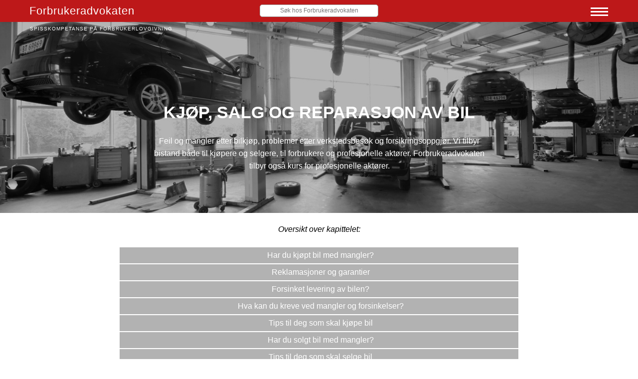

--- FILE ---
content_type: text/html
request_url: https://forbrukeradvokaten.no/bil-1.html
body_size: 8438
content:
<!DOCTYPE html>
<html class="nojs html css_verticalspacer" lang="nb-NO">
 <head>

  <meta http-equiv="Content-type" content="text/html;charset=UTF-8"/>
  <meta name="description" content="Feil og mangler etter bilkjøp, problemer etter verkstedsbesøk og forsikringsoppgjør. Vi tilbyr bistand både til kjøpere og selgere, til forbrukere og profesjonelle aktører. Forbrukeradvokaten tilbyr også kurs for profesjonelle aktører."/>
  <meta name="keywords" content="Har du kjøpt bil med mangler?, Raklamasjoner og garantier, Forsinket levering av bilen, Hva kan du kreve ved mangler eller forsinkelser?,&nbsp; , Tips til deg som skal kjøpe bil, Har du solgt bil med mangler?, Tips til deg som skal selge bil, Reparasjon av bil,&nbsp; Leasing av bil, Leiebil"/>
  <meta name="generator" content="2018.1.1.386"/>
  <meta name="viewport" content="width=device-width, initial-scale=1.0"/>
  
  <script type="text/javascript">
   // Update the 'nojs'/'js' class on the html node
document.documentElement.className = document.documentElement.className.replace(/\bnojs\b/g, 'js');

// Check that all required assets are uploaded and up-to-date
if(typeof Muse == "undefined") window.Muse = {}; window.Muse.assets = {"required":["museutils.js", "museconfig.js", "jquery.watch.js", "jquery.musepolyfill.bgsize.js", "webpro.js", "musewpdisclosure.js", "jquery.museresponsive.js", "require.js", "jquery.musemenu.js", "bil-1.css"], "outOfDate":[]};
</script>
  
  <link rel="shortcut icon" href="images/meny-1-favicon.ico?crc=3840798777"/>
  <title>Kjøp, salg og reparasjon av bil</title>
  <!-- CSS -->
  <link rel="stylesheet" type="text/css" href="css/site_global.css?crc=238829155"/>
  <link rel="stylesheet" type="text/css" href="css/master_meny-1.css?crc=3856379787"/>
  <link rel="stylesheet" type="text/css" href="css/bil-1.css?crc=44849527" id="pagesheet"/>
  <!-- IE-only CSS -->
  <!--[if lt IE 9]>
  <link rel="stylesheet" type="text/css" href="css/nomq_preview_master_meny-1.css?crc=182311284"/>
  <link rel="stylesheet" type="text/css" href="css/nomq_bil-1.css?crc=535487708" id="nomq_pagesheet"/>
  <![endif]-->
  <!-- JS includes -->
  <!--[if lt IE 9]>
  <script src="scripts/html5shiv.js?crc=4241844378" type="text/javascript"></script>
  <![endif]-->
    <!--HTML Widget code-->
  

            <style>

                #u4001 #tipue_search_input {
                    background-color: transparent;
                    border: none;
                    color: inherit;
                    width: 100%;
                    height: 23px;
                    line-height: 23px;
                    font-size: inherit;
                    -moz-appearance: none;
                    -webkit-appearance: none;
                     box-shadow: none; 
                    outline: 0;
                    text-align: inherit;
                    padding: 0 10px;
                    box-sizing: border-box;
                }

            </style>

            <script>

            </script>
            
        

            <style>

                #u106251 #tipue_search_input {
                    background-color: transparent;
                    border: none;
                    color: inherit;
                    width: 100%;
                    height: 23px;
                    line-height: 23px;
                    font-size: inherit;
                    -moz-appearance: none;
                    -webkit-appearance: none;
                     box-shadow: none; 
                    outline: 0;
                    text-align: inherit;
                    padding: 0 10px;
                    box-sizing: border-box;
                }

            </style>

            <script>

            </script>
            
        

            <style>

                #u106251 #tipue_search_input {
                    background-color: transparent;
                    border: none;
                    color: inherit;
                    width: 100%;
                    height: 27px;
                    line-height: 27px;
                    font-size: inherit;
                    -moz-appearance: none;
                    -webkit-appearance: none;
                     box-shadow: none; 
                    outline: 0;
                    text-align: inherit;
                    padding: 0 10px;
                    box-sizing: border-box;
                }

            </style>

            <script>

            </script>
            
        
 </head>
 <body>

  <div class="breakpoint active" id="bp_infinity" data-min-width="1001"><!-- responsive breakpoint node -->
   <div class="clearfix borderbox" id="page"><!-- group -->
    <div class="clearfix grpelem" id="ppu3999"><!-- column -->
     <div class="clearfix colelem shared_content" id="pu3999" data-content-guid="pu3999_content"><!-- group -->
      <div class="browser_width grpelem shared_content" id="u3999-bw" data-content-guid="u3999-bw_content">
       <div id="u3999"><!-- group -->
        <div class="clearfix" id="u3999_align_to_page">
         <div class="clearfix grpelem" id="u224804"><!-- column -->
          <div class="colelem" id="u11124" data-sizePolicy="fixed" data-pintopage="page_fluidx"><!-- simple frame --></div>
          <div class="colelem" id="u11125" data-sizePolicy="fixed" data-pintopage="page_fluidx"><!-- simple frame --></div>
          <div class="colelem" id="u11126" data-sizePolicy="fixed" data-pintopage="page_fluidx"><!-- simple frame --></div>
         </div>
        </div>
       </div>
      </div>
      <div class="size_fluid_width grpelem" id="u4001" data-sizePolicy="fluidWidth" data-pintopage="page_fluidx"><!-- custom html -->
        
            
            <form action="treff.html">
                <input type="text" name="q" id="tipue_search_input" autocomplete="off" placeholder="Søk hos Forbrukeradvokaten" required>
            </form>
        
        
      </div>
      <a class="nonblock nontext clearfix grpelem shared_content" id="u4000-4" href="index.html" data-href="page:U93" data-IBE-flags="txtStyleSrc" data-sizePolicy="fixed" data-pintopage="page_fluidx" data-content-guid="u4000-4_content"><!-- content --><h1>Forbrukeradvokaten</h1></a>
     </div>
     <div class="clearfix colelem" id="pu219738"><!-- group -->
      <div class="browser_width grpelem shared_content" id="u219738-bw" data-content-guid="u219738-bw_content1">
       <div class="museBGSize" id="u219738"><!-- column -->
        <div class="clearfix" id="u219738_align_to_page">
         <div class="clearfix colelem shared_content" id="u20069-4" data-IBE-flags="txtStyleSrc" data-sizePolicy="fixed" data-pintopage="page_fluidx" data-content-guid="u20069-4_content"><!-- content -->
          <h2>Spisskompetanse på forbrukerlovgivning</h2>
         </div>
         <!-- m_editable region-id="editable-static-tag-U139946-BP_infinity" template="bil-1.html" data-type="html" data-ice-options="disableImageResize,link,txtStyleTarget" -->
         <div class="clearfix colelem shared_content" id="u139946-4" data-muse-uid="U139946" data-muse-type="txt_frame" data-IBE-flags="txtStyleSrc" data-content-guid="u139946-4_content"><!-- content -->
          <h1 id="u139946-2">KJØP, SALG OG REPARASJON AV BIL</h1>
         </div>
         <!-- /m_editable -->
         <!-- m_editable region-id="editable-static-tag-U139963-BP_infinity" template="bil-1.html" data-type="html" data-ice-options="disableImageResize,link,txtStyleTarget" -->
         <div class="clearfix colelem shared_content" id="u139963-4" data-muse-uid="U139963" data-muse-type="txt_frame" data-IBE-flags="txtStyleSrc" data-content-guid="u139963-4_content"><!-- content -->
          <h2 id="u139963-2">Feil og mangler etter bilkjøp, problemer etter verkstedsbesøk og forsikringsoppgjør. Vi tilbyr bistand både til kjøpere og selgere, til forbrukere og profesjonelle aktører. Forbrukeradvokaten tilbyr også kurs for profesjonelle aktører.</h2>
         </div>
         <!-- /m_editable -->
        </div>
       </div>
      </div>
      <div class="accordion_wrapper grpelem" id="accordionu25115wrapper"><!-- vertical box -->
       <div class="browser_width" id="accordionu25115-bw">
        <ul class="AccordionWidget clearfix" id="accordionu25115"><!-- column -->
         <li class="AccordionPanel clearfix colelem100" id="u25116"><!-- vertical box --><div class="AccordionPanelTab clearfix colelem100" id="u25128-3"><!-- content --><p class="shared_content" data-content-guid="u25128-3_0_content">&nbsp;</p></div><div class="AccordionPanelContent disn clearfix colelem100" id="u25117"><!-- group --><div class="meny clearfix grpelem shared_content" id="u25123-14" data-IBE-flags="txtStyleSrc" data-content-guid="u25123-14_content"><!-- content --><p id="u25123-3"><a class="nonblock" href="bolig-1.html" data-href="page:U3299"><span id="u25123">TVISTER VED KJØP OG SALG AV BOLIG</span></a></p><p id="u25123-6"><a class="nonblock" href="husleie-1.html" data-href="page:U134839"><span id="u25123-4">HUSLEIETVISTER</span></a></p><p id="u25123-9"><a class="nonblock" href="bygg-1.html" data-href="page:U153011"><span id="u25123-7">BYGG OG ENTREPRISE</span></a></p><p id="u25123-12"><a class="nonblock" href="borettslag-1.html" data-href="page:U138555"><span id="u25123-10">RETTIGHETER I BORETTSLAG OG SAMEIER</span></a></p></div><div class="meny clearfix grpelem shared_content" id="u25126-14" data-IBE-flags="txtStyleSrc" data-content-guid="u25126-14_content"><!-- content --><p id="u25126-3"><a class="nonblock" href="bil-1.html" data-href="page:U140044"><span id="u25126">KJØP, SALG OG REPARASJON AV BIL</span></a></p><p id="u25126-6"><a class="nonblock" href="forsikring-1.html" data-href="page:U145520"><span id="u25126-4">FORSIKRINGSOPPGJØR</span></a></p><p id="u25126-9"><a class="nonblock" href="arbeidskonflikter-1.html" data-href="page:U146964"><span id="u25126-7">ArbeiDSkonflikter</span></a></p><p id="u25126-12"><a class="nonblock" href="andre-1.html" data-href="page:U147598"><span id="u25126-10">ANDRE FORBRUKERSAKER</span></a></p></div><div class="grpelem shared_content" id="u25121" data-content-guid="u25121_content"><!-- simple frame --></div><div class="meny clearfix grpelem shared_content" id="u25122-17" data-IBE-flags="txtStyleSrc" data-content-guid="u25122-17_content"><!-- content --><p id="u25122-3"><a class="nonblock" href="hvem-er-vi.html" data-href="page:U8652"><span id="u25122">Hvem er vi</span></a></p><p id="u25122-6"><a class="nonblock" href="prosedyreerfaring.html" data-href="page:U48373"><span id="u25122-4">Prosedyreerfaring</span></a></p><p id="u25122-9"><a class="nonblock" href="priser.html" data-href="page:U133302"><span id="u25122-7">Priser og vilkår</span></a></p><p id="u25122-12"><a class="nonblock" href="forsinkelsesrente.html" data-href="page:U93602"><span id="u25122-10">Forsinkelsesrente</span></a></p><p id="u25122-15"><a class="nonblock" href="kurs.html" data-href="page:U93626"><span id="u25122-13">Kurs</span></a></p></div></div></li>
        </ul>
       </div>
      </div>
     </div>
     <!-- m_editable region-id="editable-static-tag-U139964-BP_infinity" template="bil-1.html" data-type="html" data-ice-options="disableImageResize,link,txtStyleTarget" -->
     <div class="H1-ny clearfix colelem shared_content" id="u139964-4" data-muse-uid="U139964" data-muse-type="txt_frame" data-IBE-flags="txtStyleSrc" data-content-guid="u139964-4_content"><!-- content -->
      <h1>Oversikt over kapittelet:</h1>
     </div>
     <!-- /m_editable -->
     <nav class="MenuBar clearfix colelem" id="menuu139903"><!-- vertical box -->
      <div class="MenuItemContainer clearfix colelem" id="u139904"><!-- horizontal box -->
       <!-- m_editable region-id="editable-static-tag-U139905" template="bil-1.html" data-type="html" data-ice-options="clickable" data-ice-editable="link" -->
       <a class="nonblock nontext MenuItem MenuItemWithSubMenu borderbox clearfix grpelem" id="u139905" href="bil-2.html" data-href="page:U140959" data-muse-uid="U139905"><!-- horizontal box --><!-- m_editable region-id="editable-static-tag-U139908-BP_infinity" template="bil-1.html" data-type="html" data-ice-options="disableImageResize,link,clickable,txtStyleTarget" --><div class="MenuItemLabel clearfix grpelem" id="u139908-4" data-muse-uid="U139908" data-muse-type="txt_frame" data-IBE-flags="txtStyleSrc"><!-- content --><h2 id="u139908-2" class="shared_content" data-content-guid="u139908-2_content">Har du kjøpt bil med mangler?</h2></div><!-- /m_editable --></a>
       <!-- /m_editable -->
      </div>
      <div class="MenuItemContainer clearfix colelem" id="u139911"><!-- horizontal box -->
       <!-- m_editable region-id="editable-static-tag-U139912" template="bil-1.html" data-type="html" data-ice-options="clickable" data-ice-editable="link" -->
       <a class="nonblock nontext MenuItem MenuItemWithSubMenu borderbox clearfix grpelem" id="u139912" href="bil-3.html" data-href="page:U141363" data-muse-uid="U139912"><!-- horizontal box --><!-- m_editable region-id="editable-static-tag-U139914-BP_infinity" template="bil-1.html" data-type="html" data-ice-options="disableImageResize,link,clickable,txtStyleTarget" --><div class="MenuItemLabel clearfix grpelem" id="u139914-4" data-muse-uid="U139914" data-muse-type="txt_frame" data-IBE-flags="txtStyleSrc"><!-- content --><h2 id="u139914-2" class="shared_content" data-content-guid="u139914-2_content">Reklamasjoner og garantier</h2></div><!-- /m_editable --></a>
       <!-- /m_editable -->
      </div>
      <div class="MenuItemContainer clearfix colelem" id="u139925"><!-- horizontal box -->
       <!-- m_editable region-id="editable-static-tag-U139928" template="bil-1.html" data-type="html" data-ice-options="clickable" data-ice-editable="link" -->
       <a class="nonblock nontext MenuItem MenuItemWithSubMenu borderbox clearfix grpelem" id="u139928" href="bil-4.html" data-href="page:U141717" data-muse-uid="U139928"><!-- horizontal box --><!-- m_editable region-id="editable-static-tag-U139931-BP_infinity" template="bil-1.html" data-type="html" data-ice-options="disableImageResize,link,clickable,txtStyleTarget" --><div class="MenuItemLabel clearfix grpelem" id="u139931-4" data-muse-uid="U139931" data-muse-type="txt_frame" data-IBE-flags="txtStyleSrc"><!-- content --><h2 id="u139931-2" class="shared_content" data-content-guid="u139931-2_content">Forsinket levering av bilen?</h2></div><!-- /m_editable --></a>
       <!-- /m_editable -->
      </div>
      <div class="MenuItemContainer clearfix colelem" id="u139932"><!-- horizontal box -->
       <!-- m_editable region-id="editable-static-tag-U139933" template="bil-1.html" data-type="html" data-ice-options="clickable" data-ice-editable="link" -->
       <a class="nonblock nontext MenuItem MenuItemWithSubMenu borderbox clearfix grpelem" id="u139933" href="bil-5.html" data-href="page:U142071" data-muse-uid="U139933"><!-- horizontal box --><!-- m_editable region-id="editable-static-tag-U139935-BP_infinity" template="bil-1.html" data-type="html" data-ice-options="disableImageResize,link,clickable,txtStyleTarget" --><div class="MenuItemLabel clearfix grpelem" id="u139935-4" data-muse-uid="U139935" data-muse-type="txt_frame" data-IBE-flags="txtStyleSrc"><!-- content --><h2 id="u139935-2" class="shared_content" data-content-guid="u139935-2_content">Hva kan du kreve ved mangler og forsinkelser?</h2></div><!-- /m_editable --></a>
       <!-- /m_editable -->
      </div>
      <div class="MenuItemContainer clearfix colelem" id="u139918"><!-- horizontal box -->
       <!-- m_editable region-id="editable-static-tag-U139921" template="bil-1.html" data-type="html" data-ice-options="clickable" data-ice-editable="link" -->
       <a class="nonblock nontext MenuItem MenuItemWithSubMenu borderbox clearfix grpelem" id="u139921" href="bil-6.html" data-href="page:U142541" data-muse-uid="U139921"><!-- horizontal box --><!-- m_editable region-id="editable-static-tag-U139923-BP_infinity" template="bil-1.html" data-type="html" data-ice-options="disableImageResize,link,clickable,txtStyleTarget" --><div class="MenuItemLabel clearfix grpelem" id="u139923-4" data-muse-uid="U139923" data-muse-type="txt_frame" data-IBE-flags="txtStyleSrc"><!-- content --><h2 id="u139923-2" class="shared_content" data-content-guid="u139923-2_content">Tips til deg som skal kjøpe bil</h2></div><!-- /m_editable --></a>
       <!-- /m_editable -->
      </div>
      <div class="MenuItemContainer clearfix colelem" id="u139939"><!-- horizontal box -->
       <!-- m_editable region-id="editable-static-tag-U139940" template="bil-1.html" data-type="html" data-ice-options="clickable" data-ice-editable="link" -->
       <a class="nonblock nontext MenuItem MenuItemWithSubMenu borderbox clearfix grpelem" id="u139940" href="bil-7.html" data-href="page:U142847" data-muse-uid="U139940"><!-- horizontal box --><!-- m_editable region-id="editable-static-tag-U139942-BP_infinity" template="bil-1.html" data-type="html" data-ice-options="disableImageResize,link,clickable,txtStyleTarget" --><div class="MenuItemLabel clearfix grpelem" id="u139942-4" data-muse-uid="U139942" data-muse-type="txt_frame" data-IBE-flags="txtStyleSrc"><!-- content --><h2 id="u139942-2" class="shared_content" data-content-guid="u139942-2_content">Har du solgt bil med mangler?</h2></div><!-- /m_editable --></a>
       <!-- /m_editable -->
      </div>
      <div class="MenuItemContainer clearfix colelem" id="u140112"><!-- horizontal box -->
       <!-- m_editable region-id="editable-static-tag-U140115" template="bil-1.html" data-type="html" data-ice-options="clickable" data-ice-editable="link" -->
       <a class="nonblock nontext MenuItem MenuItemWithSubMenu borderbox clearfix grpelem" id="u140115" href="bil-8.html" data-href="page:U143041" data-muse-uid="U140115"><!-- horizontal box --><!-- m_editable region-id="editable-static-tag-U140118-BP_infinity" template="bil-1.html" data-type="html" data-ice-options="disableImageResize,link,clickable,txtStyleTarget" --><div class="MenuItemLabel clearfix grpelem" id="u140118-4" data-muse-uid="U140118" data-muse-type="txt_frame" data-IBE-flags="txtStyleSrc"><!-- content --><h2 id="u140118-2" class="shared_content" data-content-guid="u140118-2_content">Tips til deg som skal selge bil</h2></div><!-- /m_editable --></a>
       <!-- /m_editable -->
      </div>
      <div class="MenuItemContainer clearfix colelem" id="u140161"><!-- horizontal box -->
       <!-- m_editable region-id="editable-static-tag-U140162" template="bil-1.html" data-type="html" data-ice-options="clickable" data-ice-editable="link" -->
       <a class="nonblock nontext MenuItem MenuItemWithSubMenu borderbox clearfix grpelem" id="u140162" href="bil-9.html" data-href="page:U143750" data-muse-uid="U140162"><!-- horizontal box --><!-- m_editable region-id="editable-static-tag-U140164-BP_infinity" template="bil-1.html" data-type="html" data-ice-options="disableImageResize,link,clickable,txtStyleTarget" --><div class="MenuItemLabel clearfix grpelem" id="u140164-4" data-muse-uid="U140164" data-muse-type="txt_frame" data-IBE-flags="txtStyleSrc"><!-- content --><h2 id="u140164-2" class="shared_content" data-content-guid="u140164-2_content">Reparasjon av bil</h2></div><!-- /m_editable --></a>
       <!-- /m_editable -->
      </div>
      <div class="MenuItemContainer clearfix colelem" id="u140210"><!-- horizontal box -->
       <!-- m_editable region-id="editable-static-tag-U140211" template="bil-1.html" data-type="html" data-ice-options="clickable" data-ice-editable="link" -->
       <a class="nonblock nontext MenuItem MenuItemWithSubMenu borderbox clearfix grpelem" id="u140211" href="bil-10.html" data-href="page:U144216" data-muse-uid="U140211"><!-- horizontal box --><!-- m_editable region-id="editable-static-tag-U140214-BP_infinity" template="bil-1.html" data-type="html" data-ice-options="disableImageResize,link,clickable,txtStyleTarget" --><div class="MenuItemLabel clearfix grpelem" id="u140214-4" data-muse-uid="U140214" data-muse-type="txt_frame" data-IBE-flags="txtStyleSrc"><!-- content --><h2 id="u140214-2" class="shared_content" data-content-guid="u140214-2_content">Leasing av bil</h2></div><!-- /m_editable --></a>
       <!-- /m_editable -->
      </div>
      <div class="MenuItemContainer clearfix colelem" id="u140259"><!-- horizontal box -->
       <!-- m_editable region-id="editable-static-tag-U140262" template="bil-1.html" data-type="html" data-ice-options="clickable" data-ice-editable="link" -->
       <a class="nonblock nontext MenuItem MenuItemWithSubMenu borderbox clearfix grpelem" id="u140262" href="bil-11.html" data-href="page:U144442" data-muse-uid="U140262"><!-- horizontal box --><!-- m_editable region-id="editable-static-tag-U140264-BP_infinity" template="bil-1.html" data-type="html" data-ice-options="disableImageResize,link,clickable,txtStyleTarget" --><div class="MenuItemLabel clearfix grpelem" id="u140264-4" data-muse-uid="U140264" data-muse-type="txt_frame" data-IBE-flags="txtStyleSrc"><!-- content --><h2 id="u140264-2" class="shared_content" data-content-guid="u140264-2_content">Leiebil</h2></div><!-- /m_editable --></a>
       <!-- /m_editable -->
      </div>
     </nav>
     <!-- m_editable region-id="editable-static-tag-U215274-BP_infinity" template="bil-1.html" data-type="html" data-ice-options="disableImageResize,link,txtStyleTarget" -->
     <div class="H1-ny clearfix colelem shared_content" id="u215274-5" data-muse-uid="U215274" data-muse-type="txt_frame" data-IBE-flags="txtStyleSrc" data-content-guid="u215274-5_content"><!-- content -->
      <h1><a class="nonblock" href="https://arkiv.forbrukeradvokaten.no/kjop-salg-og-reparasjon-av-bil/" target="_blank"><span id="u215274">I Forbrukeradvokatens arkiv kan du lese hele kapittelet samlet.</span></a></h1>
     </div>
     <!-- /m_editable -->
    </div>
    <div class="verticalspacer" data-offset-top="894" data-content-above-spacer="893" data-content-below-spacer="69" data-sizePolicy="fixed" data-pintopage="page_fixedLeft"></div>
    <div class="clearfix grpelem" id="ppu4014"><!-- column -->
     <a class="nonblock nontext colelem shared_content" id="u4014" href="https://www.facebook.com/Forbrukeradvokaten-138041599541651/" target="_blank" data-sizePolicy="fixed" data-pintopage="page_fluidx" data-content-guid="u4014_content"><!-- state-based BG images --></a>
     <div class="browser_width colelem shared_content" id="u4012-bw" data-content-guid="u4012-bw_content">
      <div id="u4012"><!-- group -->
       <div class="clearfix" id="u4012_align_to_page">
        <div class="clearfix grpelem" id="u4013-8" data-IBE-flags="txtStyleSrc"><!-- content -->
         <p id="u4013-2">Besøks- og postadresse: Uranienborgveien 1, 0351 Oslo</p>
         <p class="red-no-strike" id="u4013-6">telefon 232 03 232&nbsp; | org. nr. 913839811 mva | <a class="nonblock" href="mailto:post@forbrukeradvokaten.no">post@forbrukeradvokaten.no</a></p>
        </div>
       </div>
      </div>
     </div>
    </div>
   </div>
   <div class="preload_images">
    <img class="preload temp_no_img_src" data-orig-src="images/fb-u4014-r.png?crc=4089933706" alt="" src="images/blank.gif?crc=4208392903"/>
    <img class="preload temp_no_img_src" data-orig-src="images/fb-u4014-m.png?crc=3946422630" alt="" src="images/blank.gif?crc=4208392903"/>
   </div>
  </div>
  <div class="breakpoint" id="bp_1000" data-min-width="769" data-max-width="1000"><!-- responsive breakpoint node -->
   <div class="clearfix borderbox temp_no_id" data-orig-id="page"><!-- group -->
    <div class="clearfix grpelem temp_no_id" data-orig-id="ppu3999"><!-- column -->
     <span class="clearfix colelem placeholder" data-placeholder-for="pu3999_content"><!-- placeholder node --></span>
     <div class="clearfix colelem temp_no_id" data-orig-id="pu219738"><!-- group -->
      <span class="browser_width grpelem placeholder" data-placeholder-for="u219738-bw_content1"><!-- placeholder node --></span>
      <div class="accordion_wrapper grpelem temp_no_id" data-orig-id="accordionu25115wrapper"><!-- vertical box -->
       <div class="browser_width temp_no_id" data-orig-id="accordionu25115-bw">
        <ul class="AccordionWidget clearfix temp_no_id" data-orig-id="accordionu25115"><!-- column -->
         <li class="AccordionPanel clearfix colelem100 temp_no_id" data-orig-id="u25116"><!-- vertical box --><div class="AccordionPanelTab clearfix colelem100 temp_no_id" data-orig-id="u25128-3"><!-- content --><span class="placeholder" data-placeholder-for="u25128-3_0_content"><!-- placeholder node --></span></div><div class="AccordionPanelContent disn clearfix colelem100 temp_no_id" data-orig-id="u25117"><!-- group --><span class="meny clearfix grpelem placeholder" data-placeholder-for="u25123-14_content"><!-- placeholder node --></span><span class="meny clearfix grpelem placeholder" data-placeholder-for="u25126-14_content"><!-- placeholder node --></span><span class="grpelem placeholder" data-placeholder-for="u25121_content"><!-- placeholder node --></span><span class="meny clearfix grpelem placeholder" data-placeholder-for="u25122-17_content"><!-- placeholder node --></span></div></li>
        </ul>
       </div>
      </div>
     </div>
     <!-- m_editable region-id="editable-static-tag-U139964-BP_1000" template="bil-1.html" data-type="html" data-ice-options="disableImageResize,link,txtStyleTarget" -->
     <span class="H1-ny clearfix colelem placeholder" data-placeholder-for="u139964-4_content"><!-- placeholder node --></span>
     <!-- /m_editable -->
     <nav class="MenuBar clearfix colelem temp_no_id" data-orig-id="menuu139903"><!-- vertical box -->
      <div class="MenuItemContainer clearfix colelem temp_no_id" data-orig-id="u139904"><!-- horizontal box -->
       <!-- m_editable region-id="editable-static-tag-U139905" template="bil-1.html" data-type="html" data-ice-options="clickable" data-ice-editable="link" -->
       <a class="nonblock nontext MenuItem MenuItemWithSubMenu borderbox clearfix grpelem temp_no_id" href="bil-2.html" data-href="page:U140959" data-muse-uid="U139905" data-orig-id="u139905"><!-- horizontal box --><!-- m_editable region-id="editable-static-tag-U139908-BP_1000" template="bil-1.html" data-type="html" data-ice-options="disableImageResize,link,clickable,txtStyleTarget" --><div class="MenuItemLabel clearfix grpelem temp_no_id" data-muse-uid="U139908" data-muse-type="txt_frame" data-IBE-flags="txtStyleSrc" data-orig-id="u139908-4"><!-- content --><span class="placeholder" data-placeholder-for="u139908-2_content"><!-- placeholder node --></span></div><!-- /m_editable --></a>
       <!-- /m_editable -->
      </div>
      <div class="MenuItemContainer clearfix colelem temp_no_id" data-orig-id="u139911"><!-- horizontal box -->
       <!-- m_editable region-id="editable-static-tag-U139912" template="bil-1.html" data-type="html" data-ice-options="clickable" data-ice-editable="link" -->
       <a class="nonblock nontext MenuItem MenuItemWithSubMenu borderbox clearfix grpelem temp_no_id" href="bil-3.html" data-href="page:U141363" data-muse-uid="U139912" data-orig-id="u139912"><!-- horizontal box --><!-- m_editable region-id="editable-static-tag-U139914-BP_1000" template="bil-1.html" data-type="html" data-ice-options="disableImageResize,link,clickable,txtStyleTarget" --><div class="MenuItemLabel clearfix grpelem temp_no_id" data-muse-uid="U139914" data-muse-type="txt_frame" data-IBE-flags="txtStyleSrc" data-orig-id="u139914-4"><!-- content --><span class="placeholder" data-placeholder-for="u139914-2_content"><!-- placeholder node --></span></div><!-- /m_editable --></a>
       <!-- /m_editable -->
      </div>
      <div class="MenuItemContainer clearfix colelem temp_no_id" data-orig-id="u139925"><!-- horizontal box -->
       <!-- m_editable region-id="editable-static-tag-U139928" template="bil-1.html" data-type="html" data-ice-options="clickable" data-ice-editable="link" -->
       <a class="nonblock nontext MenuItem MenuItemWithSubMenu borderbox clearfix grpelem temp_no_id" href="bil-4.html" data-href="page:U141717" data-muse-uid="U139928" data-orig-id="u139928"><!-- horizontal box --><!-- m_editable region-id="editable-static-tag-U139931-BP_1000" template="bil-1.html" data-type="html" data-ice-options="disableImageResize,link,clickable,txtStyleTarget" --><div class="MenuItemLabel clearfix grpelem temp_no_id" data-muse-uid="U139931" data-muse-type="txt_frame" data-IBE-flags="txtStyleSrc" data-orig-id="u139931-4"><!-- content --><span class="placeholder" data-placeholder-for="u139931-2_content"><!-- placeholder node --></span></div><!-- /m_editable --></a>
       <!-- /m_editable -->
      </div>
      <div class="MenuItemContainer clearfix colelem temp_no_id" data-orig-id="u139932"><!-- horizontal box -->
       <!-- m_editable region-id="editable-static-tag-U139933" template="bil-1.html" data-type="html" data-ice-options="clickable" data-ice-editable="link" -->
       <a class="nonblock nontext MenuItem MenuItemWithSubMenu borderbox clearfix grpelem temp_no_id" href="bil-5.html" data-href="page:U142071" data-muse-uid="U139933" data-orig-id="u139933"><!-- horizontal box --><!-- m_editable region-id="editable-static-tag-U139935-BP_1000" template="bil-1.html" data-type="html" data-ice-options="disableImageResize,link,clickable,txtStyleTarget" --><div class="MenuItemLabel clearfix grpelem temp_no_id" data-muse-uid="U139935" data-muse-type="txt_frame" data-IBE-flags="txtStyleSrc" data-orig-id="u139935-4"><!-- content --><span class="placeholder" data-placeholder-for="u139935-2_content"><!-- placeholder node --></span></div><!-- /m_editable --></a>
       <!-- /m_editable -->
      </div>
      <div class="MenuItemContainer clearfix colelem temp_no_id" data-orig-id="u139918"><!-- horizontal box -->
       <!-- m_editable region-id="editable-static-tag-U139921" template="bil-1.html" data-type="html" data-ice-options="clickable" data-ice-editable="link" -->
       <a class="nonblock nontext MenuItem MenuItemWithSubMenu borderbox clearfix grpelem temp_no_id" href="bil-6.html" data-href="page:U142541" data-muse-uid="U139921" data-orig-id="u139921"><!-- horizontal box --><!-- m_editable region-id="editable-static-tag-U139923-BP_1000" template="bil-1.html" data-type="html" data-ice-options="disableImageResize,link,clickable,txtStyleTarget" --><div class="MenuItemLabel clearfix grpelem temp_no_id" data-muse-uid="U139923" data-muse-type="txt_frame" data-IBE-flags="txtStyleSrc" data-orig-id="u139923-4"><!-- content --><span class="placeholder" data-placeholder-for="u139923-2_content"><!-- placeholder node --></span></div><!-- /m_editable --></a>
       <!-- /m_editable -->
      </div>
      <div class="MenuItemContainer clearfix colelem temp_no_id" data-orig-id="u139939"><!-- horizontal box -->
       <!-- m_editable region-id="editable-static-tag-U139940" template="bil-1.html" data-type="html" data-ice-options="clickable" data-ice-editable="link" -->
       <a class="nonblock nontext MenuItem MenuItemWithSubMenu borderbox clearfix grpelem temp_no_id" href="bil-7.html" data-href="page:U142847" data-muse-uid="U139940" data-orig-id="u139940"><!-- horizontal box --><!-- m_editable region-id="editable-static-tag-U139942-BP_1000" template="bil-1.html" data-type="html" data-ice-options="disableImageResize,link,clickable,txtStyleTarget" --><div class="MenuItemLabel clearfix grpelem temp_no_id" data-muse-uid="U139942" data-muse-type="txt_frame" data-IBE-flags="txtStyleSrc" data-orig-id="u139942-4"><!-- content --><span class="placeholder" data-placeholder-for="u139942-2_content"><!-- placeholder node --></span></div><!-- /m_editable --></a>
       <!-- /m_editable -->
      </div>
      <div class="MenuItemContainer clearfix colelem temp_no_id" data-orig-id="u140112"><!-- horizontal box -->
       <!-- m_editable region-id="editable-static-tag-U140115" template="bil-1.html" data-type="html" data-ice-options="clickable" data-ice-editable="link" -->
       <a class="nonblock nontext MenuItem MenuItemWithSubMenu borderbox clearfix grpelem temp_no_id" href="bil-8.html" data-href="page:U143041" data-muse-uid="U140115" data-orig-id="u140115"><!-- horizontal box --><!-- m_editable region-id="editable-static-tag-U140118-BP_1000" template="bil-1.html" data-type="html" data-ice-options="disableImageResize,link,clickable,txtStyleTarget" --><div class="MenuItemLabel clearfix grpelem temp_no_id" data-muse-uid="U140118" data-muse-type="txt_frame" data-IBE-flags="txtStyleSrc" data-orig-id="u140118-4"><!-- content --><span class="placeholder" data-placeholder-for="u140118-2_content"><!-- placeholder node --></span></div><!-- /m_editable --></a>
       <!-- /m_editable -->
      </div>
      <div class="MenuItemContainer clearfix colelem temp_no_id" data-orig-id="u140161"><!-- horizontal box -->
       <!-- m_editable region-id="editable-static-tag-U140162" template="bil-1.html" data-type="html" data-ice-options="clickable" data-ice-editable="link" -->
       <a class="nonblock nontext MenuItem MenuItemWithSubMenu borderbox clearfix grpelem temp_no_id" href="bil-9.html" data-href="page:U143750" data-muse-uid="U140162" data-orig-id="u140162"><!-- horizontal box --><!-- m_editable region-id="editable-static-tag-U140164-BP_1000" template="bil-1.html" data-type="html" data-ice-options="disableImageResize,link,clickable,txtStyleTarget" --><div class="MenuItemLabel clearfix grpelem temp_no_id" data-muse-uid="U140164" data-muse-type="txt_frame" data-IBE-flags="txtStyleSrc" data-orig-id="u140164-4"><!-- content --><span class="placeholder" data-placeholder-for="u140164-2_content"><!-- placeholder node --></span></div><!-- /m_editable --></a>
       <!-- /m_editable -->
      </div>
      <div class="MenuItemContainer clearfix colelem temp_no_id" data-orig-id="u140210"><!-- horizontal box -->
       <!-- m_editable region-id="editable-static-tag-U140211" template="bil-1.html" data-type="html" data-ice-options="clickable" data-ice-editable="link" -->
       <a class="nonblock nontext MenuItem MenuItemWithSubMenu borderbox clearfix grpelem temp_no_id" href="bil-10.html" data-href="page:U144216" data-muse-uid="U140211" data-orig-id="u140211"><!-- horizontal box --><!-- m_editable region-id="editable-static-tag-U140214-BP_1000" template="bil-1.html" data-type="html" data-ice-options="disableImageResize,link,clickable,txtStyleTarget" --><div class="MenuItemLabel clearfix grpelem temp_no_id" data-muse-uid="U140214" data-muse-type="txt_frame" data-IBE-flags="txtStyleSrc" data-orig-id="u140214-4"><!-- content --><span class="placeholder" data-placeholder-for="u140214-2_content"><!-- placeholder node --></span></div><!-- /m_editable --></a>
       <!-- /m_editable -->
      </div>
      <div class="MenuItemContainer clearfix colelem temp_no_id" data-orig-id="u140259"><!-- horizontal box -->
       <!-- m_editable region-id="editable-static-tag-U140262" template="bil-1.html" data-type="html" data-ice-options="clickable" data-ice-editable="link" -->
       <a class="nonblock nontext MenuItem MenuItemWithSubMenu borderbox clearfix grpelem temp_no_id" href="bil-11.html" data-href="page:U144442" data-muse-uid="U140262" data-orig-id="u140262"><!-- horizontal box --><!-- m_editable region-id="editable-static-tag-U140264-BP_1000" template="bil-1.html" data-type="html" data-ice-options="disableImageResize,link,clickable,txtStyleTarget" --><div class="MenuItemLabel clearfix grpelem temp_no_id" data-muse-uid="U140264" data-muse-type="txt_frame" data-IBE-flags="txtStyleSrc" data-orig-id="u140264-4"><!-- content --><span class="placeholder" data-placeholder-for="u140264-2_content"><!-- placeholder node --></span></div><!-- /m_editable --></a>
       <!-- /m_editable -->
      </div>
     </nav>
     <!-- m_editable region-id="editable-static-tag-U215274-BP_1000" template="bil-1.html" data-type="html" data-ice-options="disableImageResize,link,txtStyleTarget" -->
     <span class="H1-ny clearfix colelem placeholder" data-placeholder-for="u215274-5_content"><!-- placeholder node --></span>
     <!-- /m_editable -->
    </div>
    <div class="verticalspacer" data-offset-top="890" data-content-above-spacer="890" data-content-below-spacer="70" data-sizePolicy="fixed" data-pintopage="page_fixedLeft"></div>
    <div class="clearfix grpelem" id="pu4012"><!-- group -->
     <span class="browser_width grpelem placeholder" data-placeholder-for="u4012-bw_content"><!-- placeholder node --></span>
     <span class="nonblock nontext grpelem placeholder" data-placeholder-for="u4014_content"><!-- placeholder node --></span>
    </div>
   </div>
   <div class="preload_images">
    <img class="preload temp_no_img_src" data-orig-src="images/fb-u4014-r.png?crc=4089933706" alt="" src="images/blank.gif?crc=4208392903"/>
    <img class="preload temp_no_img_src" data-orig-src="images/fb-u4014-m.png?crc=3946422630" alt="" src="images/blank.gif?crc=4208392903"/>
   </div>
  </div>
  <div class="breakpoint" id="bp_768" data-min-width="375" data-max-width="768"><!-- responsive breakpoint node -->
   <div class="clearfix borderbox temp_no_id" data-orig-id="page"><!-- group -->
    <div class="clearfix grpelem temp_no_id" data-orig-id="ppu3999"><!-- column -->
     <div class="clearfix colelem temp_no_id" data-orig-id="pu3999"><!-- group -->
      <span class="browser_width grpelem placeholder" data-placeholder-for="u3999-bw_content"><!-- placeholder node --></span>
      <span class="nonblock nontext clearfix grpelem placeholder" data-placeholder-for="u4000-4_content"><!-- placeholder node --></span>
     </div>
     <div class="clearfix colelem temp_no_id" data-orig-id="pu219738"><!-- group -->
      <div class="browser_width grpelem temp_no_id shared_content" data-orig-id="u219738-bw" data-content-guid="u219738-bw_content">
       <div class="museBGSize temp_no_id" data-orig-id="u219738"><!-- column -->
        <div class="clearfix temp_no_id" data-orig-id="u219738_align_to_page">
         <span class="clearfix colelem placeholder" data-placeholder-for="u20069-4_content"><!-- placeholder node --></span>
         <div class="size_fluid_width colelem" id="u106251" data-sizePolicy="fluidWidth" data-pintopage="page_fluidx"><!-- custom html -->
           
            
            <form action="treff.html">
                <input type="text" name="q" id="tipue_search_input" autocomplete="off" placeholder="Søk hos Forbrukeradvokaten" required>
            </form>
        
        
         </div>
         <!-- m_editable region-id="editable-static-tag-U139946-BP_768" template="bil-1.html" data-type="html" data-ice-options="disableImageResize,link,txtStyleTarget" -->
         <span class="clearfix colelem placeholder" data-placeholder-for="u139946-4_content"><!-- placeholder node --></span>
         <!-- /m_editable -->
         <!-- m_editable region-id="editable-static-tag-U139963-BP_768" template="bil-1.html" data-type="html" data-ice-options="disableImageResize,link,txtStyleTarget" -->
         <span class="clearfix colelem placeholder" data-placeholder-for="u139963-4_content"><!-- placeholder node --></span>
         <!-- /m_editable -->
        </div>
       </div>
      </div>
      <!-- m_editable region-id="editable-static-tag-U139964-BP_768" template="bil-1.html" data-type="html" data-ice-options="disableImageResize,link,txtStyleTarget" -->
      <span class="H1-ny clearfix grpelem placeholder" data-placeholder-for="u139964-4_content"><!-- placeholder node --></span>
      <!-- /m_editable -->
      <nav class="MenuBar clearfix grpelem temp_no_id" data-orig-id="menuu139903"><!-- vertical box -->
       <div class="MenuItemContainer clearfix colelem temp_no_id" data-orig-id="u139904"><!-- horizontal box -->
        <!-- m_editable region-id="editable-static-tag-U139905" template="bil-1.html" data-type="html" data-ice-options="clickable" data-ice-editable="link" -->
        <a class="nonblock nontext MenuItem MenuItemWithSubMenu borderbox clearfix grpelem temp_no_id" href="bil-2.html" data-href="page:U140959" data-muse-uid="U139905" data-orig-id="u139905"><!-- horizontal box --><!-- m_editable region-id="editable-static-tag-U139908-BP_768" template="bil-1.html" data-type="html" data-ice-options="disableImageResize,link,clickable,txtStyleTarget" --><div class="MenuItemLabel clearfix grpelem temp_no_id" data-muse-uid="U139908" data-muse-type="txt_frame" data-IBE-flags="txtStyleSrc" data-orig-id="u139908-4"><!-- content --><span class="placeholder" data-placeholder-for="u139908-2_content"><!-- placeholder node --></span></div><!-- /m_editable --></a>
        <!-- /m_editable -->
       </div>
       <div class="MenuItemContainer clearfix colelem temp_no_id" data-orig-id="u139911"><!-- horizontal box -->
        <!-- m_editable region-id="editable-static-tag-U139912" template="bil-1.html" data-type="html" data-ice-options="clickable" data-ice-editable="link" -->
        <a class="nonblock nontext MenuItem MenuItemWithSubMenu borderbox clearfix grpelem temp_no_id" href="bil-3.html" data-href="page:U141363" data-muse-uid="U139912" data-orig-id="u139912"><!-- horizontal box --><!-- m_editable region-id="editable-static-tag-U139914-BP_768" template="bil-1.html" data-type="html" data-ice-options="disableImageResize,link,clickable,txtStyleTarget" --><div class="MenuItemLabel clearfix grpelem temp_no_id" data-muse-uid="U139914" data-muse-type="txt_frame" data-IBE-flags="txtStyleSrc" data-orig-id="u139914-4"><!-- content --><span class="placeholder" data-placeholder-for="u139914-2_content"><!-- placeholder node --></span></div><!-- /m_editable --></a>
        <!-- /m_editable -->
       </div>
       <div class="MenuItemContainer clearfix colelem temp_no_id" data-orig-id="u139925"><!-- horizontal box -->
        <!-- m_editable region-id="editable-static-tag-U139928" template="bil-1.html" data-type="html" data-ice-options="clickable" data-ice-editable="link" -->
        <a class="nonblock nontext MenuItem MenuItemWithSubMenu borderbox clearfix grpelem temp_no_id" href="bil-4.html" data-href="page:U141717" data-muse-uid="U139928" data-orig-id="u139928"><!-- horizontal box --><!-- m_editable region-id="editable-static-tag-U139931-BP_768" template="bil-1.html" data-type="html" data-ice-options="disableImageResize,link,clickable,txtStyleTarget" --><div class="MenuItemLabel clearfix grpelem temp_no_id" data-muse-uid="U139931" data-muse-type="txt_frame" data-IBE-flags="txtStyleSrc" data-orig-id="u139931-4"><!-- content --><span class="placeholder" data-placeholder-for="u139931-2_content"><!-- placeholder node --></span></div><!-- /m_editable --></a>
        <!-- /m_editable -->
       </div>
       <div class="MenuItemContainer clearfix colelem temp_no_id" data-orig-id="u139932"><!-- horizontal box -->
        <!-- m_editable region-id="editable-static-tag-U139933" template="bil-1.html" data-type="html" data-ice-options="clickable" data-ice-editable="link" -->
        <a class="nonblock nontext MenuItem MenuItemWithSubMenu borderbox clearfix grpelem temp_no_id" href="bil-5.html" data-href="page:U142071" data-muse-uid="U139933" data-orig-id="u139933"><!-- horizontal box --><!-- m_editable region-id="editable-static-tag-U139935-BP_768" template="bil-1.html" data-type="html" data-ice-options="disableImageResize,link,clickable,txtStyleTarget" --><div class="MenuItemLabel clearfix grpelem temp_no_id" data-muse-uid="U139935" data-muse-type="txt_frame" data-IBE-flags="txtStyleSrc" data-orig-id="u139935-4"><!-- content --><span class="placeholder" data-placeholder-for="u139935-2_content"><!-- placeholder node --></span></div><!-- /m_editable --></a>
        <!-- /m_editable -->
       </div>
       <div class="MenuItemContainer clearfix colelem temp_no_id" data-orig-id="u139918"><!-- horizontal box -->
        <!-- m_editable region-id="editable-static-tag-U139921" template="bil-1.html" data-type="html" data-ice-options="clickable" data-ice-editable="link" -->
        <a class="nonblock nontext MenuItem MenuItemWithSubMenu borderbox clearfix grpelem temp_no_id" href="bil-6.html" data-href="page:U142541" data-muse-uid="U139921" data-orig-id="u139921"><!-- horizontal box --><!-- m_editable region-id="editable-static-tag-U139923-BP_768" template="bil-1.html" data-type="html" data-ice-options="disableImageResize,link,clickable,txtStyleTarget" --><div class="MenuItemLabel clearfix grpelem temp_no_id" data-muse-uid="U139923" data-muse-type="txt_frame" data-IBE-flags="txtStyleSrc" data-orig-id="u139923-4"><!-- content --><span class="placeholder" data-placeholder-for="u139923-2_content"><!-- placeholder node --></span></div><!-- /m_editable --></a>
        <!-- /m_editable -->
       </div>
       <div class="MenuItemContainer clearfix colelem temp_no_id" data-orig-id="u139939"><!-- horizontal box -->
        <!-- m_editable region-id="editable-static-tag-U139940" template="bil-1.html" data-type="html" data-ice-options="clickable" data-ice-editable="link" -->
        <a class="nonblock nontext MenuItem MenuItemWithSubMenu borderbox clearfix grpelem temp_no_id" href="bil-7.html" data-href="page:U142847" data-muse-uid="U139940" data-orig-id="u139940"><!-- horizontal box --><!-- m_editable region-id="editable-static-tag-U139942-BP_768" template="bil-1.html" data-type="html" data-ice-options="disableImageResize,link,clickable,txtStyleTarget" --><div class="MenuItemLabel clearfix grpelem temp_no_id" data-muse-uid="U139942" data-muse-type="txt_frame" data-IBE-flags="txtStyleSrc" data-orig-id="u139942-4"><!-- content --><span class="placeholder" data-placeholder-for="u139942-2_content"><!-- placeholder node --></span></div><!-- /m_editable --></a>
        <!-- /m_editable -->
       </div>
       <div class="MenuItemContainer clearfix colelem temp_no_id" data-orig-id="u140112"><!-- horizontal box -->
        <!-- m_editable region-id="editable-static-tag-U140115" template="bil-1.html" data-type="html" data-ice-options="clickable" data-ice-editable="link" -->
        <a class="nonblock nontext MenuItem MenuItemWithSubMenu borderbox clearfix grpelem temp_no_id" href="bil-8.html" data-href="page:U143041" data-muse-uid="U140115" data-orig-id="u140115"><!-- horizontal box --><!-- m_editable region-id="editable-static-tag-U140118-BP_768" template="bil-1.html" data-type="html" data-ice-options="disableImageResize,link,clickable,txtStyleTarget" --><div class="MenuItemLabel clearfix grpelem temp_no_id" data-muse-uid="U140118" data-muse-type="txt_frame" data-IBE-flags="txtStyleSrc" data-orig-id="u140118-4"><!-- content --><span class="placeholder" data-placeholder-for="u140118-2_content"><!-- placeholder node --></span></div><!-- /m_editable --></a>
        <!-- /m_editable -->
       </div>
       <div class="MenuItemContainer clearfix colelem temp_no_id" data-orig-id="u140161"><!-- horizontal box -->
        <!-- m_editable region-id="editable-static-tag-U140162" template="bil-1.html" data-type="html" data-ice-options="clickable" data-ice-editable="link" -->
        <a class="nonblock nontext MenuItem MenuItemWithSubMenu borderbox clearfix grpelem temp_no_id" href="bil-9.html" data-href="page:U143750" data-muse-uid="U140162" data-orig-id="u140162"><!-- horizontal box --><!-- m_editable region-id="editable-static-tag-U140164-BP_768" template="bil-1.html" data-type="html" data-ice-options="disableImageResize,link,clickable,txtStyleTarget" --><div class="MenuItemLabel clearfix grpelem temp_no_id" data-muse-uid="U140164" data-muse-type="txt_frame" data-IBE-flags="txtStyleSrc" data-orig-id="u140164-4"><!-- content --><span class="placeholder" data-placeholder-for="u140164-2_content"><!-- placeholder node --></span></div><!-- /m_editable --></a>
        <!-- /m_editable -->
       </div>
       <div class="MenuItemContainer clearfix colelem temp_no_id" data-orig-id="u140210"><!-- horizontal box -->
        <!-- m_editable region-id="editable-static-tag-U140211" template="bil-1.html" data-type="html" data-ice-options="clickable" data-ice-editable="link" -->
        <a class="nonblock nontext MenuItem MenuItemWithSubMenu borderbox clearfix grpelem temp_no_id" href="bil-10.html" data-href="page:U144216" data-muse-uid="U140211" data-orig-id="u140211"><!-- horizontal box --><!-- m_editable region-id="editable-static-tag-U140214-BP_768" template="bil-1.html" data-type="html" data-ice-options="disableImageResize,link,clickable,txtStyleTarget" --><div class="MenuItemLabel clearfix grpelem temp_no_id" data-muse-uid="U140214" data-muse-type="txt_frame" data-IBE-flags="txtStyleSrc" data-orig-id="u140214-4"><!-- content --><span class="placeholder" data-placeholder-for="u140214-2_content"><!-- placeholder node --></span></div><!-- /m_editable --></a>
        <!-- /m_editable -->
       </div>
       <div class="MenuItemContainer clearfix colelem temp_no_id" data-orig-id="u140259"><!-- horizontal box -->
        <!-- m_editable region-id="editable-static-tag-U140262" template="bil-1.html" data-type="html" data-ice-options="clickable" data-ice-editable="link" -->
        <a class="nonblock nontext MenuItem MenuItemWithSubMenu borderbox clearfix grpelem temp_no_id" href="bil-11.html" data-href="page:U144442" data-muse-uid="U140262" data-orig-id="u140262"><!-- horizontal box --><!-- m_editable region-id="editable-static-tag-U140264-BP_768" template="bil-1.html" data-type="html" data-ice-options="disableImageResize,link,clickable,txtStyleTarget" --><div class="MenuItemLabel clearfix grpelem temp_no_id" data-muse-uid="U140264" data-muse-type="txt_frame" data-IBE-flags="txtStyleSrc" data-orig-id="u140264-4"><!-- content --><span class="placeholder" data-placeholder-for="u140264-2_content"><!-- placeholder node --></span></div><!-- /m_editable --></a>
        <!-- /m_editable -->
       </div>
      </nav>
      <div class="accordion_wrapper grpelem" id="accordionu225834wrapper"><!-- vertical box -->
       <div class="browser_width" id="accordionu225834-bw">
        <ul class="AccordionWidget clearfix" id="accordionu225834"><!-- column -->
         <li class="AccordionPanel clearfix colelem100" id="u225835"><!-- vertical box --><div class="AccordionPanelTab clearfix colelem100" id="u225839-3"><!-- content --><p class="shared_content" data-content-guid="u225839-3_0_content">&nbsp;</p></div><div class="AccordionPanelContent disn clearfix colelem100" id="u225836"><!-- group --><div class="meny clearfix grpelem shared_content" id="u225838-41" data-IBE-flags="txtStyleSrc" data-content-guid="u225838-41_content"><!-- content --><p id="u225838-3"><a class="nonblock" href="bolig-1.html" data-href="page:U3299"><span id="u225838">TVISTER VED KJØP OG SALG AV BOLIG</span></a></p><p id="u225838-6"><a class="nonblock" href="husleie-1.html" data-href="page:U134839"><span id="u225838-4">HUSLEIETVISTER</span></a></p><p id="u225838-9"><a class="nonblock" href="bygg-1.html" data-href="page:U153011"><span id="u225838-7">BYGG OG ENTREPRISE</span></a></p><p id="u225838-12"><a class="nonblock" href="borettslag-1.html" data-href="page:U138555"><span id="u225838-10">RETTIGHETER I BORETTSLAG OG SAMEIER</span></a></p><p id="u225838-15"><a class="nonblock" href="bil-1.html" data-href="page:U140044"><span id="u225838-13">KJØP, SALG OG REPARASJON AV BIL</span></a></p><p id="u225838-18"><a class="nonblock" href="forsikring-1.html" data-href="page:U145520"><span id="u225838-16">FORSIKRINGSOPPGJØR</span></a></p><p id="u225838-21"><a class="nonblock" href="arbeidskonflikter-1.html" data-href="page:U146964"><span id="u225838-19">ArbeiDSkonflikter</span></a></p><p id="u225838-24"><a class="nonblock" href="andre-1.html" data-href="page:U147598"><span id="u225838-22">ANDRE FORBRUKERSAKER</span></a></p><p id="u225838-27"><a class="nonblock" href="hvem-er-vi.html" data-href="page:U8652"><span id="u225838-25">Hvem er vi</span></a></p><p id="u225838-30"><a class="nonblock" href="prosedyreerfaring.html" data-href="page:U48373"><span id="u225838-28">Prosedyreerfaring</span></a></p><p id="u225838-33"><a class="nonblock" href="priser.html" data-href="page:U133302"><span id="u225838-31">Priser og vilkår</span></a></p><p id="u225838-36"><a class="nonblock" href="forsinkelsesrente.html" data-href="page:U93602"><span id="u225838-34">Forsinkelsesrente</span></a></p><p id="u225838-39"><a class="nonblock" href="kurs.html" data-href="page:U93626"><span id="u225838-37">Kurs</span></a></p></div><div class="grpelem shared_content" id="u225837" data-content-guid="u225837_content"><!-- simple frame --></div></div></li>
        </ul>
       </div>
      </div>
     </div>
     <!-- m_editable region-id="editable-static-tag-U215274-BP_768" template="bil-1.html" data-type="html" data-ice-options="disableImageResize,link,txtStyleTarget" -->
     <span class="H1-ny clearfix colelem placeholder" data-placeholder-for="u215274-5_content"><!-- placeholder node --></span>
     <!-- /m_editable -->
    </div>
    <div class="verticalspacer" data-offset-top="875" data-content-above-spacer="875" data-content-below-spacer="98" data-sizePolicy="fixed" data-pintopage="page_fixedLeft"></div>
    <div class="clearfix grpelem temp_no_id" data-orig-id="pu4012"><!-- group -->
     <span class="browser_width grpelem placeholder" data-placeholder-for="u4012-bw_content"><!-- placeholder node --></span>
     <span class="nonblock nontext grpelem placeholder" data-placeholder-for="u4014_content"><!-- placeholder node --></span>
    </div>
   </div>
   <div class="preload_images">
    <img class="preload temp_no_img_src" data-orig-src="images/fb-u4014-r.png?crc=4089933706" alt="" src="images/blank.gif?crc=4208392903"/>
    <img class="preload temp_no_img_src" data-orig-src="images/fb-u4014-m.png?crc=3946422630" alt="" src="images/blank.gif?crc=4208392903"/>
   </div>
  </div>
  <div class="breakpoint" id="bp_374" data-max-width="374"><!-- responsive breakpoint node -->
   <div class="clearfix borderbox temp_no_id" data-orig-id="page"><!-- group -->
    <div class="clearfix grpelem temp_no_id" data-orig-id="ppu3999"><!-- column -->
     <div class="clearfix colelem temp_no_id" data-orig-id="pu3999"><!-- group -->
      <span class="browser_width grpelem placeholder" data-placeholder-for="u3999-bw_content"><!-- placeholder node --></span>
      <span class="nonblock nontext clearfix grpelem placeholder" data-placeholder-for="u4000-4_content"><!-- placeholder node --></span>
     </div>
     <div class="clearfix colelem temp_no_id" data-orig-id="pu219738"><!-- group -->
      <span class="browser_width grpelem placeholder" data-placeholder-for="u219738-bw_content"><!-- placeholder node --></span>
      <!-- m_editable region-id="editable-static-tag-U139964-BP_374" template="bil-1.html" data-type="html" data-ice-options="disableImageResize,link,txtStyleTarget" -->
      <span class="H1-ny clearfix grpelem placeholder" data-placeholder-for="u139964-4_content"><!-- placeholder node --></span>
      <!-- /m_editable -->
      <nav class="MenuBar clearfix grpelem temp_no_id" data-orig-id="menuu139903"><!-- vertical box -->
       <div class="MenuItemContainer clearfix colelem temp_no_id" data-orig-id="u139904"><!-- horizontal box -->
        <!-- m_editable region-id="editable-static-tag-U139905" template="bil-1.html" data-type="html" data-ice-options="clickable" data-ice-editable="link" -->
        <a class="nonblock nontext MenuItem MenuItemWithSubMenu borderbox clearfix grpelem temp_no_id" href="bil-2.html" data-href="page:U140959" data-muse-uid="U139905" data-orig-id="u139905"><!-- horizontal box --><!-- m_editable region-id="editable-static-tag-U139908-BP_374" template="bil-1.html" data-type="html" data-ice-options="disableImageResize,link,clickable,txtStyleTarget" --><div class="MenuItemLabel clearfix grpelem temp_no_id" data-muse-uid="U139908" data-muse-type="txt_frame" data-IBE-flags="txtStyleSrc" data-orig-id="u139908-4"><!-- content --><span class="placeholder" data-placeholder-for="u139908-2_content"><!-- placeholder node --></span></div><!-- /m_editable --></a>
        <!-- /m_editable -->
       </div>
       <div class="MenuItemContainer clearfix colelem temp_no_id" data-orig-id="u139911"><!-- horizontal box -->
        <!-- m_editable region-id="editable-static-tag-U139912" template="bil-1.html" data-type="html" data-ice-options="clickable" data-ice-editable="link" -->
        <a class="nonblock nontext MenuItem MenuItemWithSubMenu borderbox clearfix grpelem temp_no_id" href="bil-3.html" data-href="page:U141363" data-muse-uid="U139912" data-orig-id="u139912"><!-- horizontal box --><!-- m_editable region-id="editable-static-tag-U139914-BP_374" template="bil-1.html" data-type="html" data-ice-options="disableImageResize,link,clickable,txtStyleTarget" --><div class="MenuItemLabel clearfix grpelem temp_no_id" data-muse-uid="U139914" data-muse-type="txt_frame" data-IBE-flags="txtStyleSrc" data-orig-id="u139914-4"><!-- content --><span class="placeholder" data-placeholder-for="u139914-2_content"><!-- placeholder node --></span></div><!-- /m_editable --></a>
        <!-- /m_editable -->
       </div>
       <div class="MenuItemContainer clearfix colelem temp_no_id" data-orig-id="u139925"><!-- horizontal box -->
        <!-- m_editable region-id="editable-static-tag-U139928" template="bil-1.html" data-type="html" data-ice-options="clickable" data-ice-editable="link" -->
        <a class="nonblock nontext MenuItem MenuItemWithSubMenu borderbox clearfix grpelem temp_no_id" href="bil-4.html" data-href="page:U141717" data-muse-uid="U139928" data-orig-id="u139928"><!-- horizontal box --><!-- m_editable region-id="editable-static-tag-U139931-BP_374" template="bil-1.html" data-type="html" data-ice-options="disableImageResize,link,clickable,txtStyleTarget" --><div class="MenuItemLabel clearfix grpelem temp_no_id" data-muse-uid="U139931" data-muse-type="txt_frame" data-IBE-flags="txtStyleSrc" data-orig-id="u139931-4"><!-- content --><span class="placeholder" data-placeholder-for="u139931-2_content"><!-- placeholder node --></span></div><!-- /m_editable --></a>
        <!-- /m_editable -->
       </div>
       <div class="MenuItemContainer clearfix colelem temp_no_id" data-orig-id="u139932"><!-- horizontal box -->
        <!-- m_editable region-id="editable-static-tag-U139933" template="bil-1.html" data-type="html" data-ice-options="clickable" data-ice-editable="link" -->
        <a class="nonblock nontext MenuItem MenuItemWithSubMenu borderbox clearfix grpelem temp_no_id" href="bil-5.html" data-href="page:U142071" data-muse-uid="U139933" data-orig-id="u139933"><!-- horizontal box --><!-- m_editable region-id="editable-static-tag-U139935-BP_374" template="bil-1.html" data-type="html" data-ice-options="disableImageResize,link,clickable,txtStyleTarget" --><div class="MenuItemLabel clearfix grpelem temp_no_id" data-muse-uid="U139935" data-muse-type="txt_frame" data-IBE-flags="txtStyleSrc" data-orig-id="u139935-4"><!-- content --><span class="placeholder" data-placeholder-for="u139935-2_content"><!-- placeholder node --></span></div><!-- /m_editable --></a>
        <!-- /m_editable -->
       </div>
       <div class="MenuItemContainer clearfix colelem temp_no_id" data-orig-id="u139918"><!-- horizontal box -->
        <!-- m_editable region-id="editable-static-tag-U139921" template="bil-1.html" data-type="html" data-ice-options="clickable" data-ice-editable="link" -->
        <a class="nonblock nontext MenuItem MenuItemWithSubMenu borderbox clearfix grpelem temp_no_id" href="bil-6.html" data-href="page:U142541" data-muse-uid="U139921" data-orig-id="u139921"><!-- horizontal box --><!-- m_editable region-id="editable-static-tag-U139923-BP_374" template="bil-1.html" data-type="html" data-ice-options="disableImageResize,link,clickable,txtStyleTarget" --><div class="MenuItemLabel clearfix grpelem temp_no_id" data-muse-uid="U139923" data-muse-type="txt_frame" data-IBE-flags="txtStyleSrc" data-orig-id="u139923-4"><!-- content --><span class="placeholder" data-placeholder-for="u139923-2_content"><!-- placeholder node --></span></div><!-- /m_editable --></a>
        <!-- /m_editable -->
       </div>
       <div class="MenuItemContainer clearfix colelem temp_no_id" data-orig-id="u139939"><!-- horizontal box -->
        <!-- m_editable region-id="editable-static-tag-U139940" template="bil-1.html" data-type="html" data-ice-options="clickable" data-ice-editable="link" -->
        <a class="nonblock nontext MenuItem MenuItemWithSubMenu borderbox clearfix grpelem temp_no_id" href="bil-7.html" data-href="page:U142847" data-muse-uid="U139940" data-orig-id="u139940"><!-- horizontal box --><!-- m_editable region-id="editable-static-tag-U139942-BP_374" template="bil-1.html" data-type="html" data-ice-options="disableImageResize,link,clickable,txtStyleTarget" --><div class="MenuItemLabel clearfix grpelem temp_no_id" data-muse-uid="U139942" data-muse-type="txt_frame" data-IBE-flags="txtStyleSrc" data-orig-id="u139942-4"><!-- content --><span class="placeholder" data-placeholder-for="u139942-2_content"><!-- placeholder node --></span></div><!-- /m_editable --></a>
        <!-- /m_editable -->
       </div>
       <div class="MenuItemContainer clearfix colelem temp_no_id" data-orig-id="u140112"><!-- horizontal box -->
        <!-- m_editable region-id="editable-static-tag-U140115" template="bil-1.html" data-type="html" data-ice-options="clickable" data-ice-editable="link" -->
        <a class="nonblock nontext MenuItem MenuItemWithSubMenu borderbox clearfix grpelem temp_no_id" href="bil-8.html" data-href="page:U143041" data-muse-uid="U140115" data-orig-id="u140115"><!-- horizontal box --><!-- m_editable region-id="editable-static-tag-U140118-BP_374" template="bil-1.html" data-type="html" data-ice-options="disableImageResize,link,clickable,txtStyleTarget" --><div class="MenuItemLabel clearfix grpelem temp_no_id" data-muse-uid="U140118" data-muse-type="txt_frame" data-IBE-flags="txtStyleSrc" data-orig-id="u140118-4"><!-- content --><span class="placeholder" data-placeholder-for="u140118-2_content"><!-- placeholder node --></span></div><!-- /m_editable --></a>
        <!-- /m_editable -->
       </div>
       <div class="MenuItemContainer clearfix colelem temp_no_id" data-orig-id="u140161"><!-- horizontal box -->
        <!-- m_editable region-id="editable-static-tag-U140162" template="bil-1.html" data-type="html" data-ice-options="clickable" data-ice-editable="link" -->
        <a class="nonblock nontext MenuItem MenuItemWithSubMenu borderbox clearfix grpelem temp_no_id" href="bil-9.html" data-href="page:U143750" data-muse-uid="U140162" data-orig-id="u140162"><!-- horizontal box --><!-- m_editable region-id="editable-static-tag-U140164-BP_374" template="bil-1.html" data-type="html" data-ice-options="disableImageResize,link,clickable,txtStyleTarget" --><div class="MenuItemLabel clearfix grpelem temp_no_id" data-muse-uid="U140164" data-muse-type="txt_frame" data-IBE-flags="txtStyleSrc" data-orig-id="u140164-4"><!-- content --><span class="placeholder" data-placeholder-for="u140164-2_content"><!-- placeholder node --></span></div><!-- /m_editable --></a>
        <!-- /m_editable -->
       </div>
       <div class="MenuItemContainer clearfix colelem temp_no_id" data-orig-id="u140210"><!-- horizontal box -->
        <!-- m_editable region-id="editable-static-tag-U140211" template="bil-1.html" data-type="html" data-ice-options="clickable" data-ice-editable="link" -->
        <a class="nonblock nontext MenuItem MenuItemWithSubMenu borderbox clearfix grpelem temp_no_id" href="bil-10.html" data-href="page:U144216" data-muse-uid="U140211" data-orig-id="u140211"><!-- horizontal box --><!-- m_editable region-id="editable-static-tag-U140214-BP_374" template="bil-1.html" data-type="html" data-ice-options="disableImageResize,link,clickable,txtStyleTarget" --><div class="MenuItemLabel clearfix grpelem temp_no_id" data-muse-uid="U140214" data-muse-type="txt_frame" data-IBE-flags="txtStyleSrc" data-orig-id="u140214-4"><!-- content --><span class="placeholder" data-placeholder-for="u140214-2_content"><!-- placeholder node --></span></div><!-- /m_editable --></a>
        <!-- /m_editable -->
       </div>
       <div class="MenuItemContainer clearfix colelem temp_no_id" data-orig-id="u140259"><!-- horizontal box -->
        <!-- m_editable region-id="editable-static-tag-U140262" template="bil-1.html" data-type="html" data-ice-options="clickable" data-ice-editable="link" -->
        <a class="nonblock nontext MenuItem MenuItemWithSubMenu borderbox clearfix grpelem temp_no_id" href="bil-11.html" data-href="page:U144442" data-muse-uid="U140262" data-orig-id="u140262"><!-- horizontal box --><!-- m_editable region-id="editable-static-tag-U140264-BP_374" template="bil-1.html" data-type="html" data-ice-options="disableImageResize,link,clickable,txtStyleTarget" --><div class="MenuItemLabel clearfix grpelem temp_no_id" data-muse-uid="U140264" data-muse-type="txt_frame" data-IBE-flags="txtStyleSrc" data-orig-id="u140264-4"><!-- content --><span class="placeholder" data-placeholder-for="u140264-2_content"><!-- placeholder node --></span></div><!-- /m_editable --></a>
        <!-- /m_editable -->
       </div>
      </nav>
      <div class="accordion_wrapper grpelem temp_no_id" data-orig-id="accordionu225834wrapper"><!-- vertical box -->
       <div class="browser_width temp_no_id" data-orig-id="accordionu225834-bw">
        <ul class="AccordionWidget clearfix temp_no_id" data-orig-id="accordionu225834"><!-- column -->
         <li class="AccordionPanel clearfix colelem100 temp_no_id" data-orig-id="u225835"><!-- vertical box --><div class="AccordionPanelTab clearfix colelem100 temp_no_id" data-orig-id="u225839-3"><!-- content --><span class="placeholder" data-placeholder-for="u225839-3_0_content"><!-- placeholder node --></span></div><div class="AccordionPanelContent disn clearfix colelem100 temp_no_id" data-orig-id="u225836"><!-- group --><span class="meny clearfix grpelem placeholder" data-placeholder-for="u225838-41_content"><!-- placeholder node --></span><span class="grpelem placeholder" data-placeholder-for="u225837_content"><!-- placeholder node --></span></div></li>
        </ul>
       </div>
      </div>
     </div>
     <!-- m_editable region-id="editable-static-tag-U215274-BP_374" template="bil-1.html" data-type="html" data-ice-options="disableImageResize,link,txtStyleTarget" -->
     <span class="H1-ny clearfix colelem placeholder" data-placeholder-for="u215274-5_content"><!-- placeholder node --></span>
     <!-- /m_editable -->
    </div>
    <div class="verticalspacer" data-offset-top="893" data-content-above-spacer="893" data-content-below-spacer="103" data-sizePolicy="fixed" data-pintopage="page_fixedLeft"></div>
    <div class="clearfix grpelem temp_no_id" data-orig-id="pu4012"><!-- group -->
     <div class="browser_width grpelem temp_no_id" data-orig-id="u4012-bw">
      <div class="temp_no_id" data-orig-id="u4012"><!-- group -->
       <div class="clearfix temp_no_id" data-orig-id="u4012_align_to_page">
        <div class="clearfix grpelem" id="u187373-9" data-IBE-flags="txtStyleSrc"><!-- content -->
         <p id="u187373-7">Uranienborgveien 1, 0351 Oslo<br/>telefon 232 03 232&nbsp; | org. nr. 913839811 mva<br/><a class="nonblock" href="mailto:post@forbrukeradvokaten.no">post@forbrukeradvokaten.no</a></p>
        </div>
       </div>
      </div>
     </div>
     <span class="nonblock nontext grpelem placeholder" data-placeholder-for="u4014_content"><!-- placeholder node --></span>
    </div>
   </div>
   <div class="preload_images">
    <img class="preload temp_no_img_src" data-orig-src="images/fb-u4014-r.png?crc=4089933706" alt="" src="images/blank.gif?crc=4208392903"/>
    <img class="preload temp_no_img_src" data-orig-src="images/fb-u4014-m.png?crc=3946422630" alt="" src="images/blank.gif?crc=4208392903"/>
   </div>
  </div>
  <!-- JS includes -->
  <script type="text/javascript">
   if (document.location.protocol != 'https:') document.write('\x3Cscript src="http://musecdn2.businesscatalyst.com/scripts/4.0/jquery-1.8.3.min.js" type="text/javascript">\x3C/script>');
</script>
  <script type="text/javascript">
   window.jQuery || document.write('\x3Cscript src="scripts/jquery-1.8.3.min.js?crc=209076791" type="text/javascript">\x3C/script>');
</script>
  <!-- Other scripts -->
  <script type="text/javascript">
   // Decide whether to suppress missing file error or not based on preference setting
var suppressMissingFileError = false
</script>
  <script type="text/javascript">
   window.Muse.assets.check=function(c){if(!window.Muse.assets.checked){window.Muse.assets.checked=!0;var b={},d=function(a,b){if(window.getComputedStyle){var c=window.getComputedStyle(a,null);return c&&c.getPropertyValue(b)||c&&c[b]||""}if(document.documentElement.currentStyle)return(c=a.currentStyle)&&c[b]||a.style&&a.style[b]||"";return""},a=function(a){if(a.match(/^rgb/))return a=a.replace(/\s+/g,"").match(/([\d\,]+)/gi)[0].split(","),(parseInt(a[0])<<16)+(parseInt(a[1])<<8)+parseInt(a[2]);if(a.match(/^\#/))return parseInt(a.substr(1),
16);return 0},f=function(f){for(var g=document.getElementsByTagName("link"),j=0;j<g.length;j++)if("text/css"==g[j].type){var l=(g[j].href||"").match(/\/?css\/([\w\-]+\.css)\?crc=(\d+)/);if(!l||!l[1]||!l[2])break;b[l[1]]=l[2]}g=document.createElement("div");g.className="version";g.style.cssText="display:none; width:1px; height:1px;";document.getElementsByTagName("body")[0].appendChild(g);for(j=0;j<Muse.assets.required.length;){var l=Muse.assets.required[j],k=l.match(/([\w\-\.]+)\.(\w+)$/),i=k&&k[1]?
k[1]:null,k=k&&k[2]?k[2]:null;switch(k.toLowerCase()){case "css":i=i.replace(/\W/gi,"_").replace(/^([^a-z])/gi,"_$1");g.className+=" "+i;i=a(d(g,"color"));k=a(d(g,"backgroundColor"));i!=0||k!=0?(Muse.assets.required.splice(j,1),"undefined"!=typeof b[l]&&(i!=b[l]>>>24||k!=(b[l]&16777215))&&Muse.assets.outOfDate.push(l)):j++;g.className="version";break;case "js":j++;break;default:throw Error("Unsupported file type: "+k);}}c?c().jquery!="1.8.3"&&Muse.assets.outOfDate.push("jquery-1.8.3.min.js"):Muse.assets.required.push("jquery-1.8.3.min.js");
g.parentNode.removeChild(g);if(Muse.assets.outOfDate.length||Muse.assets.required.length)g="Some files on the server may be missing or incorrect. Clear browser cache and try again. If the problem persists please contact website author.",f&&Muse.assets.outOfDate.length&&(g+="\nOut of date: "+Muse.assets.outOfDate.join(",")),f&&Muse.assets.required.length&&(g+="\nMissing: "+Muse.assets.required.join(",")),suppressMissingFileError?(g+="\nUse SuppressMissingFileError key in AppPrefs.xml to show missing file error pop up.",console.log(g)):alert(g)};location&&location.search&&location.search.match&&location.search.match(/muse_debug/gi)?
setTimeout(function(){f(!0)},5E3):f()}};
var muse_init=function(){require.config({baseUrl:""});require(["jquery","museutils","whatinput","jquery.watch","jquery.musepolyfill.bgsize","webpro","musewpdisclosure","jquery.musemenu","jquery.museresponsive"],function(c){var $ = c;$(document).ready(function(){try{
window.Muse.assets.check($);/* body */
Muse.Utils.transformMarkupToFixBrowserProblemsPreInit();/* body */
Muse.Utils.prepHyperlinks(true);/* body */
Muse.Utils.resizeHeight('.browser_width');/* resize height */
Muse.Utils.requestAnimationFrame(function() { $('body').addClass('initialized'); });/* mark body as initialized */
Muse.Utils.makeButtonsVisibleAfterSettingMinWidth();/* body */
Muse.Utils.initWidget('#accordionu25115', ['#bp_infinity', '#bp_1000'], function(elem) { return new WebPro.Widget.Accordion(elem, {canCloseAll:true,defaultIndex:-1}); });/* #accordionu25115 */
Muse.Utils.initWidget('.MenuBar', ['#bp_infinity', '#bp_1000', '#bp_768', '#bp_374'], function(elem) { return $(elem).museMenu(); });/* unifiedNavBar */
Muse.Utils.initWidget('#accordionu225834', ['#bp_768', '#bp_374'], function(elem) { return new WebPro.Widget.Accordion(elem, {canCloseAll:true,defaultIndex:-1}); });/* #accordionu225834 */
Muse.Utils.fullPage('#page');/* 100% height page */
$( '.breakpoint' ).registerBreakpoint();/* Register breakpoints */
Muse.Utils.transformMarkupToFixBrowserProblems();/* body */
}catch(b){if(b&&"function"==typeof b.notify?b.notify():Muse.Assert.fail("Error calling selector function: "+b),false)throw b;}})})};

</script>
  <!-- RequireJS script -->
  <script src="scripts/require.js?crc=4177726516" type="text/javascript" async data-main="scripts/museconfig.js?crc=128606099" onload="if (requirejs) requirejs.onError = function(requireType, requireModule) { if (requireType && requireType.toString && requireType.toString().indexOf && 0 <= requireType.toString().indexOf('#scripterror')) window.Muse.assets.check(); }" onerror="window.Muse.assets.check();"></script>
  
  <!--HTML Widget code-->
  

            <script>
                console.log("Search Input - Version 1.0 - MuseThemes.com");
            </script>
            
        
   </body>
</html>


--- FILE ---
content_type: text/css
request_url: https://forbrukeradvokaten.no/css/site_global.css?crc=238829155
body_size: 2585
content:
html{min-height:100%;min-width:100%;-ms-text-size-adjust:none;}body,div,dl,dt,dd,ul,ol,li,nav,h1,h2,h3,h4,h5,h6,pre,code,form,fieldset,legend,input,button,textarea,p,blockquote,th,td,a{margin:0px;padding:0px;border-width:0px;border-style:solid;border-color:transparent;-webkit-transform-origin:left top;-ms-transform-origin:left top;-o-transform-origin:left top;transform-origin:left top;background-repeat:no-repeat;}button.submit-btn{-moz-box-sizing:content-box;-webkit-box-sizing:content-box;box-sizing:content-box;}.transition{-webkit-transition-property:background-image,background-position,background-color,border-color,border-radius,color,font-size,font-style,font-weight,letter-spacing,line-height,text-align,box-shadow,text-shadow,opacity;transition-property:background-image,background-position,background-color,border-color,border-radius,color,font-size,font-style,font-weight,letter-spacing,line-height,text-align,box-shadow,text-shadow,opacity;}.transition *{-webkit-transition:inherit;transition:inherit;}table{border-collapse:collapse;border-spacing:0px;}fieldset,img{border:0px;border-style:solid;-webkit-transform-origin:left top;-ms-transform-origin:left top;-o-transform-origin:left top;transform-origin:left top;}address,caption,cite,code,dfn,em,strong,th,var,optgroup{font-style:inherit;font-weight:inherit;}del,ins{text-decoration:none;}li{list-style:none;}caption,th{text-align:left;}h1,h2,h3,h4,h5,h6{font-size:100%;font-weight:inherit;}input,button,textarea,select,optgroup,option{font-family:inherit;font-size:inherit;font-style:inherit;font-weight:inherit;}.form-grp input,.form-grp textarea{-webkit-appearance:none;-webkit-border-radius:0;}body{font-family:Arial, Helvetica Neue, Helvetica, sans-serif;text-align:left;font-size:14px;line-height:17px;word-wrap:break-word;text-rendering:optimizeLegibility;-moz-font-feature-settings:'liga';-ms-font-feature-settings:'liga';-webkit-font-feature-settings:'liga';font-feature-settings:'liga';}a:link{color:#000000;text-decoration:underline;}a:visited{color:#000000;text-decoration:underline;}a:hover{color:#BD1819;text-decoration:underline;}a:active{color:#000000;text-decoration:underline;}a.nontext{color:black;text-decoration:none;font-style:normal;font-weight:normal;}.svart a:link{color:#000000;text-decoration:inherit;}.svart a:visited{color:#000000;text-decoration:inherit;}.svart a:hover{color:#545454;text-decoration:inherit;}.meny a:link{color:#FFFFFF;text-decoration:inherit;}.meny a:visited{color:#FFFFFF;text-decoration:inherit;}.svart a:active,.meny a:hover{color:#000000;text-decoration:inherit;}.meny a:active,.tittel-over-bilde a:link{color:#FFFFFF;text-decoration:inherit;}.tittel-over-bilde a:visited{color:#FFFFFF;text-decoration:inherit;}.tittel-over-bilde a:hover{color:#999999;text-decoration:inherit;}.meny2 a:link{color:#000000;text-decoration:inherit;}.meny2 a:visited{color:#000000;text-decoration:inherit;}.meny2 a:hover{color:#7F7F7F;text-decoration:underline;}.tittel-over-bilde a:active,.tilbake-til a:link{color:#FFFFFF;text-decoration:inherit;}.tilbake-til a:visited{color:#FFFFFF;text-decoration:inherit;}.tilbake-til a:hover{color:#BD1819;text-decoration:inherit;}.tilbake-til a:active{color:#FFFFFF;text-decoration:inherit;}.til-blogg a:link{color:#BD1819;text-decoration:inherit;}.til-blogg a:visited{color:#BD1819;text-decoration:inherit;}.til-blogg a:hover{color:#7F7F7F;text-decoration:inherit;}.meny2 a:active,.red-no-strike a:link{color:#000000;text-decoration:inherit;}.red-no-strike a:visited{color:#000000;text-decoration:inherit;}.til-blogg a:active,.red-no-strike a:hover{color:#BD1819;text-decoration:inherit;}.red-no-strike a:active{color:#000000;text-decoration:inherit;}.normal_text{color:#000000;direction:ltr;font-family:Arial, Helvetica Neue, Helvetica, sans-serif;font-size:14px;font-style:normal;font-weight:normal;letter-spacing:0px;line-height:17px;text-align:left;text-decoration:none;text-indent:0px;text-transform:none;vertical-align:0px;padding:0px;}.paragraph-normal-innrykk{font-size:15px;line-height:21px;text-indent:-20px;padding:0px 0px 10px 20px;}.ingress-H2{font-size:16px;line-height:25px;text-align:center;padding:0px;}.H4-mt4{font-size:15px;line-height:21px;padding:5px 0px 5px 20px;}.H1-ny{font-size:20px;padding:0px;}.H2-ny{color:#000000;font-size:17px;line-height:20px;text-align:left;padding:4px 33px 2px 6px;}.Paragraph-normal-2{font-size:15px;line-height:21px;padding:0px 0px 10px 20px;}.paragraph-normal-innrykk-2{font-size:15px;line-height:21px;text-indent:-20px;padding:0px 0px 10px 40px;}.Paragraph-normal-1{font-size:15px;line-height:21px;padding:0px 0px 10px 6px;}.Paragraph-norml-innrykk-1{font-size:15px;line-height:21px;text-indent:-16px;padding:0px 0px 10px 26px;}.H3-ny2{color:#4C4C4C;font-size:15px;line-height:18px;text-align:left;padding:5px 33px 0px 20px;}.Paragraph-Style-1{color:#FFFFFF;font-size:16px;line-height:19px;text-align:center;padding:0px;}.undertekst-svart2{font-size:16px;line-height:25px;text-align:center;padding:0px 0px 10px;}.Paragraph-Style,.tittel-over-bilde-link-2{color:#FFFFFF;font-size:16px;text-align:center;padding:0px;}.pres-navn{font-size:15px;text-align:center;padding:0px 0px 4px;}.pres-tit{font-size:12px;text-align:center;padding:0px;}.paragraph-normal,.Paragraph-normal-kursiv,.Paragraph-ingress{font-size:15px;line-height:21px;padding:0px 0px 10px;}.list0 li:before{position:absolute;right:100%;letter-spacing:0px;text-decoration:none;font-weight:normal;font-style:normal;}.rtl-list li:before{right:auto;left:100%;}.nls-None > li:before,.nls-None .list3 > li:before,.nls-None .list6 > li:before{margin-right:6px;content:'•';}.nls-None .list1 > li:before,.nls-None .list4 > li:before,.nls-None .list7 > li:before{margin-right:6px;content:'○';}.nls-None,.nls-None .list1,.nls-None .list2,.nls-None .list3,.nls-None .list4,.nls-None .list5,.nls-None .list6,.nls-None .list7,.nls-None .list8{padding-left:34px;}.nls-None.rtl-list,.nls-None .list1.rtl-list,.nls-None .list2.rtl-list,.nls-None .list3.rtl-list,.nls-None .list4.rtl-list,.nls-None .list5.rtl-list,.nls-None .list6.rtl-list,.nls-None .list7.rtl-list,.nls-None .list8.rtl-list{padding-left:0px;padding-right:34px;}.nls-None .list2 > li:before,.nls-None .list5 > li:before,.nls-None .list8 > li:before{margin-right:6px;content:'-';}.nls-None.rtl-list > li:before,.nls-None .list1.rtl-list > li:before,.nls-None .list2.rtl-list > li:before,.nls-None .list3.rtl-list > li:before,.nls-None .list4.rtl-list > li:before,.nls-None .list5.rtl-list > li:before,.nls-None .list6.rtl-list > li:before,.nls-None .list7.rtl-list > li:before,.nls-None .list8.rtl-list > li:before{margin-right:0px;margin-left:6px;}.TabbedPanelsTab{white-space:nowrap;}.MenuBar .MenuBarView,.MenuBar .SubMenuView{display:block;list-style:none;}.MenuBar .SubMenu{display:none;position:absolute;}.NoWrap{white-space:nowrap;word-wrap:normal;}.rootelem{margin-left:auto;margin-right:auto;}.colelem{display:inline;float:left;clear:both;}.clearfix:after{content:"\0020";visibility:hidden;display:block;height:0px;clear:both;}*:first-child+html .clearfix{zoom:1;}.clip_frame{overflow:hidden;}.popup_anchor{position:relative;width:0px;height:0px;}.allow_click_through *{pointer-events:auto;}.popup_element{z-index:100000;}.svg{display:block;vertical-align:top;}span.wrap{content:'';clear:left;display:block;}span.actAsInlineDiv{display:inline-block;}.position_content,.excludeFromNormalFlow{float:left;}.preload_images{position:absolute;overflow:hidden;left:-9999px;top:-9999px;height:1px;width:1px;}.preload{height:1px;width:1px;}.animateStates{-webkit-transition:0.3s ease-in-out;-moz-transition:0.3s ease-in-out;-o-transition:0.3s ease-in-out;transition:0.3s ease-in-out;}[data-whatinput="mouse"] *:focus,[data-whatinput="touch"] *:focus,input:focus,textarea:focus{outline:none;}textarea{resize:none;overflow:auto;}.allow_click_through,.fld-prompt{pointer-events:none;}.wrapped-input{position:absolute;top:0px;left:0px;background:transparent;border:none;}.submit-btn{z-index:50000;cursor:pointer;}.anchor_item{width:22px;height:18px;}.MenuBar .SubMenuVisible,.MenuBarVertical .SubMenuVisible,.MenuBar .SubMenu .SubMenuVisible,.popup_element.Active,span.actAsPara,.actAsDiv,a.nonblock.nontext,img.block{display:block;}.widget_invisible,.js .invi,.js .mse_pre_init{visibility:hidden;}.ose_ei{visibility:hidden;z-index:0;}.no_vert_scroll{overflow-y:hidden;}.always_vert_scroll{overflow-y:scroll;}.always_horz_scroll{overflow-x:scroll;}.fullscreen{overflow:hidden;left:0px;top:0px;position:fixed;height:100%;width:100%;-moz-box-sizing:border-box;-webkit-box-sizing:border-box;-ms-box-sizing:border-box;box-sizing:border-box;}.fullwidth{position:absolute;}.borderbox{-moz-box-sizing:border-box;-webkit-box-sizing:border-box;-ms-box-sizing:border-box;box-sizing:border-box;}.scroll_wrapper{position:absolute;overflow:auto;left:0px;right:0px;top:0px;bottom:0px;padding-top:0px;padding-bottom:0px;margin-top:0px;margin-bottom:0px;}.browser_width > *{position:absolute;left:0px;right:0px;}.grpelem,.accordion_wrapper{display:inline;float:left;}.fld-checkbox input[type=checkbox],.fld-radiobutton input[type=radio]{position:absolute;overflow:hidden;clip:rect(0px, 0px, 0px, 0px);height:1px;width:1px;margin:-1px;padding:0px;border:0px;}.fld-checkbox input[type=checkbox] + label,.fld-radiobutton input[type=radio] + label{display:inline-block;background-repeat:no-repeat;cursor:pointer;float:left;width:100%;height:100%;}.pointer_cursor,.fld-recaptcha-mode,.fld-recaptcha-refresh,.fld-recaptcha-help{cursor:pointer;}p,h1,h2,h3,h4,h5,h6,ol,ul,span.actAsPara{max-height:1000000px;}.superscript{vertical-align:super;font-size:66%;line-height:0px;}.subscript{vertical-align:sub;font-size:66%;line-height:0px;}.horizontalSlideShow{-ms-touch-action:pan-y;touch-action:pan-y;}.verticalSlideShow{-ms-touch-action:pan-x;touch-action:pan-x;}.colelem100,.verticalspacer{clear:both;}.list0 li,.MenuBar .MenuItemContainer,.SlideShowContentPanel .fullscreen img,.css_verticalspacer .verticalspacer{position:relative;}.popup_element.Inactive,.js .disn,.js .an_invi,.hidden,.breakpoint{display:none;}#muse_css_mq{position:absolute;display:none;background-color:#FFFFFE;}.fluid_height_spacer{width:0.01px;}.muse_check_css{display:none;position:fixed;}@media screen and (-webkit-min-device-pixel-ratio:0){body{text-rendering:auto;}}

--- FILE ---
content_type: text/css
request_url: https://forbrukeradvokaten.no/css/master_meny-1.css?crc=3856379787
body_size: 1079
content:
#u3999{background-color:#BD1819;}#u224804{border-width:0px;background-color:transparent;border-color:transparent;}#u11124,#u11125,#u11126{border-width:0px;background-color:#FFFFFF;border-color:transparent;}#u4000-4{font-family:Trebuchet, Trebuchet MS, Tahoma, Arial, sans-serif;letter-spacing:1px;font-size:22px;color:#FFFFFF;background-color:transparent;line-height:26px;}#u20069-4{font-family:Trebuchet, Trebuchet MS, Tahoma, Arial, sans-serif;background-color:transparent;letter-spacing:1px;text-transform:uppercase;font-size:10px;color:#FFFFFF;line-height:10px;text-align:left;}.AccordionPanelTab{cursor:pointer;}#u4012{background-color:#CCCCCC;}#u4014{vertical-align:top;background:transparent url("../images/fb-u4014.png?crc=3946422630") no-repeat 0px 0px;}#u4014:hover{background:transparent url("../images/fb-u4014-r.png?crc=4089933706") no-repeat 0px 0px;}#u4014:active{background:transparent url("../images/fb-u4014-m.png?crc=3946422630") no-repeat 0px 0px;}@media (min-width: 1001px), print{#u4001{border-style:solid;border-width:1px;border-color:#A0A0A0;background-color:#FFFFFF;border-radius:5px;color:#000000;text-align:center;font-size:12px;line-height:11px;font-family:Trebuchet, Trebuchet MS, Tahoma, Arial, sans-serif;max-width:100000px;}#accordionu25115,#u25116{border-width:0px;background-color:transparent;}#u25128-3{border-width:0px;background-color:transparent;text-align:left;font-family:Trebuchet, Trebuchet MS, Tahoma, Arial, sans-serif;}#u25128-3.AccordionPanelTabOpen p{color:#FFFFFF;visibility:inherit;font-size:16px;line-height:1;font-family:open-sans, sans-serif;font-weight:400;font-style:normal;}#u25117{border-width:0px;background-color:#939495;opacity:0.9;-ms-filter:"progid:DXImageTransform.Microsoft.Alpha(Opacity=90)";filter:alpha(opacity=90);}#u25123-3{padding-bottom:20px;font-family:Helvetica, Helvetica Neue, Arial, sans-serif;line-height:0px;}#u25123-6{padding-bottom:20px;font-family:Helvetica, Helvetica Neue, Arial, sans-serif;line-height:0px;}#u25123-9{text-transform:uppercase;padding-bottom:20px;line-height:0px;}#u25123-12{font-family:Helvetica, Helvetica Neue, Arial, sans-serif;line-height:0px;}#u25123-14,#u25126-14{border-width:0px;border-color:transparent;background-color:transparent;line-height:20px;color:#FFFFFF;}#u25126-3{text-transform:uppercase;padding-bottom:20px;font-family:Helvetica, Helvetica Neue, Arial, sans-serif;line-height:0px;}#u25126-6{padding-bottom:20px;line-height:0px;}#u25126-9{text-transform:uppercase;padding-bottom:20px;font-family:Helvetica, Helvetica Neue, Arial, sans-serif;line-height:0px;}#u25121{background-color:#FFFFFF;}#u25122-17{border-width:0px;border-color:transparent;background-color:transparent;text-align:left;font-size:16px;line-height:22px;color:#FFFFFF;}#u25122-3{padding-bottom:10px;font-family:Helvetica, Helvetica Neue, Arial, sans-serif;line-height:0px;}#u25122-6{padding-bottom:10px;line-height:0px;}#u25122-9{padding-bottom:10px;line-height:0px;}#u25122-12{padding-bottom:10px;line-height:0px;}#u25126-12,#u25122-15{line-height:0px;}#u25123,#u25123-4,#u25123-7,#u25123-10,#u25126,#u25126-4,#u25126-7,#u25126-10,#u25122,#u25122-4,#u25122-7,#u25122-10,#u25122-13{font-size:15px;font-family:Trebuchet, Trebuchet MS, Tahoma, Arial, sans-serif;line-height:21px;}#u3999_align_to_page,#u4012_align_to_page{max-width:1200px;}#u4013-8{background-color:transparent;text-align:center;font-size:13px;font-family:Trebuchet, Trebuchet MS, Tahoma, Arial, sans-serif;}#u4013-2{line-height:21px;}#u4013-6{line-height:17px;}}@media (min-width: 769px) and (max-width: 1000px){#u4001{border-style:solid;border-width:1px;border-color:#A0A0A0;background-color:#FFFFFF;border-radius:5px;color:#000000;text-align:center;font-size:12px;line-height:11px;font-family:Trebuchet, Trebuchet MS, Tahoma, Arial, sans-serif;max-width:100000px;}#accordionu25115,#u25116{border-width:0px;background-color:transparent;}#u25128-3{border-width:0px;background-color:transparent;text-align:left;font-family:Trebuchet, Trebuchet MS, Tahoma, Arial, sans-serif;}#u25128-3.AccordionPanelTabOpen p{color:#FFFFFF;visibility:inherit;font-size:16px;line-height:1;font-family:open-sans, sans-serif;font-weight:400;font-style:normal;}#u25117{border-width:0px;background-color:#939495;opacity:0.9;-ms-filter:"progid:DXImageTransform.Microsoft.Alpha(Opacity=90)";filter:alpha(opacity=90);}#u25123-3{padding-bottom:20px;font-family:Helvetica, Helvetica Neue, Arial, sans-serif;line-height:0px;}#u25123-6{padding-bottom:20px;font-family:Helvetica, Helvetica Neue, Arial, sans-serif;line-height:0px;}#u25123-9{text-transform:uppercase;padding-bottom:20px;line-height:0px;}#u25123-12{font-family:Helvetica, Helvetica Neue, Arial, sans-serif;line-height:0px;}#u25123-14,#u25126-14{border-width:0px;border-color:transparent;background-color:transparent;line-height:20px;color:#FFFFFF;}#u25126-3{text-transform:uppercase;padding-bottom:20px;font-family:Helvetica, Helvetica Neue, Arial, sans-serif;line-height:0px;}#u25126-6{padding-bottom:20px;line-height:0px;}#u25126-9{text-transform:uppercase;padding-bottom:20px;font-family:Helvetica, Helvetica Neue, Arial, sans-serif;line-height:0px;}#u25121{background-color:#FFFFFF;}#u25122-17{border-width:0px;border-color:transparent;background-color:transparent;text-align:left;font-size:16px;line-height:22px;color:#FFFFFF;}#u25122-3{padding-bottom:10px;font-family:Helvetica, Helvetica Neue, Arial, sans-serif;line-height:0px;}#u25122-6{padding-bottom:10px;line-height:0px;}#u25122-9{padding-bottom:10px;line-height:0px;}#u25122-12{padding-bottom:10px;line-height:0px;}#u25126-12,#u25122-15{line-height:0px;}#u25123,#u25123-4,#u25123-7,#u25123-10,#u25126,#u25126-4,#u25126-7,#u25126-10,#u25122,#u25122-4,#u25122-7,#u25122-10,#u25122-13{font-size:15px;font-family:Trebuchet, Trebuchet MS, Tahoma, Arial, sans-serif;line-height:21px;}#u3999_align_to_page,#u4012_align_to_page{max-width:1000px;}#u4013-8{background-color:transparent;line-height:22px;text-align:center;font-size:13px;font-family:Trebuchet, Trebuchet MS, Tahoma, Arial, sans-serif;}}@media (min-width: 375px) and (max-width: 768px){#u106251{border-style:solid;border-width:1px;border-color:#A0A0A0;background-color:#FFFFFF;border-radius:5px;color:#000000;text-align:center;font-size:12px;line-height:11px;font-family:Trebuchet, Trebuchet MS, Tahoma, Arial, sans-serif;max-width:100000px;}#accordionu225834,#u225835{border-width:0px;background-color:transparent;}#u225839-3{border-width:0px;background-color:transparent;text-align:left;font-family:Trebuchet, Trebuchet MS, Tahoma, Arial, sans-serif;}#u225839-3.AccordionPanelTabOpen p{color:#FFFFFF;visibility:inherit;font-size:16px;line-height:1;font-weight:normal;}#u225836{border-width:0px;background-color:#939495;opacity:0.9;-ms-filter:"progid:DXImageTransform.Microsoft.Alpha(Opacity=90)";filter:alpha(opacity=90);}#u225838-41{border-width:0px;border-color:transparent;background-color:transparent;text-align:center;color:#FFFFFF;}#u225838-3{line-height:20px;padding-bottom:10px;font-family:Helvetica, Helvetica Neue, Arial, sans-serif;}#u225838-6{line-height:20px;padding-bottom:10px;font-family:Helvetica, Helvetica Neue, Arial, sans-serif;}#u225838-9{text-transform:uppercase;line-height:20px;padding-bottom:10px;}#u225838-12{text-transform:uppercase;line-height:20px;padding-bottom:10px;}#u225838-15{text-transform:uppercase;line-height:20px;padding-bottom:10px;font-family:Helvetica, Helvetica Neue, Arial, sans-serif;}#u225838-18{line-height:20px;padding-bottom:10px;}#u225838-21{text-transform:uppercase;line-height:20px;padding-bottom:10px;}#u225838-24{text-transform:uppercase;line-height:20px;padding-bottom:10px;}#u225838,#u225838-4,#u225838-7,#u225838-10,#u225838-13,#u225838-16,#u225838-19,#u225838-22{font-family:Trebuchet, Trebuchet MS, Tahoma, Arial, sans-serif;}#u225838-27{font-size:16px;padding-bottom:10px;font-family:Helvetica, Helvetica Neue, Arial, sans-serif;line-height:0px;}#u225838-30{font-size:16px;padding-bottom:10px;line-height:0px;}#u225838-33{font-size:16px;padding-bottom:10px;line-height:0px;}#u225838-36{font-size:16px;padding-bottom:10px;line-height:0px;}#u225838-25,#u225838-28,#u225838-31,#u225838-34{font-size:14px;font-family:Trebuchet, Trebuchet MS, Tahoma, Arial, sans-serif;line-height:20px;}#u225838-39{font-size:16px;text-transform:uppercase;padding-bottom:10px;line-height:0px;}#u225838-37{font-size:14px;text-transform:none;font-family:Trebuchet, Trebuchet MS, Tahoma, Arial, sans-serif;line-height:20px;}#u225837{background-color:#FFFFFF;}#u3999_align_to_page,#u4012_align_to_page{max-width:768px;}#u4013-8{background-color:transparent;line-height:21px;text-align:center;font-size:13px;font-family:Trebuchet, Trebuchet MS, Tahoma, Arial, sans-serif;}}@media (max-width: 374px){#u106251{border-style:solid;border-width:1px;border-color:#A0A0A0;background-color:#FFFFFF;border-radius:5px;color:#000000;text-align:center;font-size:12px;line-height:11px;font-family:Trebuchet, Trebuchet MS, Tahoma, Arial, sans-serif;max-width:100000px;}#accordionu225834,#u225835{border-width:0px;background-color:transparent;}#u225839-3{border-width:0px;background-color:transparent;text-align:left;font-family:Trebuchet, Trebuchet MS, Tahoma, Arial, sans-serif;}#u225839-3.AccordionPanelTabOpen p{color:#FFFFFF;visibility:inherit;font-size:16px;line-height:1;font-weight:normal;}#u225836{border-width:0px;background-color:#939495;opacity:0.9;-ms-filter:"progid:DXImageTransform.Microsoft.Alpha(Opacity=90)";filter:alpha(opacity=90);}#u225838-41{border-width:0px;border-color:transparent;background-color:transparent;text-align:center;color:#FFFFFF;}#u225838-3{line-height:20px;padding-bottom:10px;font-family:Helvetica, Helvetica Neue, Arial, sans-serif;}#u225838-6{line-height:20px;padding-bottom:10px;font-family:Helvetica, Helvetica Neue, Arial, sans-serif;}#u225838-9{text-transform:uppercase;line-height:20px;padding-bottom:10px;}#u225838-12{text-transform:uppercase;line-height:20px;padding-bottom:10px;}#u225838-15{text-transform:uppercase;line-height:20px;padding-bottom:10px;font-family:Helvetica, Helvetica Neue, Arial, sans-serif;}#u225838-18{line-height:20px;padding-bottom:10px;}#u225838-21{text-transform:uppercase;line-height:20px;padding-bottom:10px;}#u225838-24{text-transform:uppercase;line-height:20px;padding-bottom:10px;}#u225838,#u225838-4,#u225838-7,#u225838-10,#u225838-13,#u225838-16,#u225838-19,#u225838-22{font-family:Trebuchet, Trebuchet MS, Tahoma, Arial, sans-serif;}#u225838-27{font-size:16px;padding-bottom:10px;font-family:Helvetica, Helvetica Neue, Arial, sans-serif;line-height:0px;}#u225838-30{font-size:16px;padding-bottom:10px;line-height:0px;}#u225838-33{font-size:16px;padding-bottom:10px;line-height:0px;}#u225838-36{font-size:16px;padding-bottom:10px;line-height:0px;}#u225838-25,#u225838-28,#u225838-31,#u225838-34{font-size:14px;font-family:Trebuchet, Trebuchet MS, Tahoma, Arial, sans-serif;line-height:20px;}#u225838-39{font-size:16px;text-transform:uppercase;padding-bottom:10px;line-height:0px;}#u225838-37{font-size:14px;text-transform:none;font-family:Trebuchet, Trebuchet MS, Tahoma, Arial, sans-serif;line-height:20px;}#u225837{background-color:#FFFFFF;}#u3999_align_to_page,#u4012_align_to_page{max-width:374px;}#u187373-9{background-color:transparent;line-height:18px;text-align:center;font-size:13px;font-family:Trebuchet, Trebuchet MS, Tahoma, Arial, sans-serif;}}

--- FILE ---
content_type: text/css
request_url: https://forbrukeradvokaten.no/css/bil-1.css?crc=44849527
body_size: 2972
content:
.version.bil_1{color:#000002;background-color:#AC5977;}.js body{visibility:hidden;}.js body.initialized{visibility:visible;}#page{background-image:none;background-color:transparent;margin-left:auto;border-width:0px;margin-right:auto;width:100%;border-color:#000000;z-index:1;}#ppu3999{margin-right:-10000px;width:100%;z-index:0;}#pu3999{width:100%;}#u224804{margin-right:-10000px;width:35px;position:relative;}#u11124{width:35px;position:relative;height:3px;}#u11125,#u11126{margin-top:4px;width:35px;position:relative;height:3px;}#u4000-4{margin-right:-10000px;position:relative;}#u219738{filter:alpha(opacity=100);opacity:1;z-index:7;-ms-filter:"progid:DXImageTransform.Microsoft.Alpha(Opacity=100)";background:transparent url("../images/bil.jpg?crc=431884085") no-repeat center center;background-size:cover;}#u20069-4{position:relative;min-height:18px;z-index:81;}#u139946-4{background-color:transparent;font-weight:bold;font-family:Trebuchet, Trebuchet MS, Tahoma, Arial, sans-serif;z-index:8;color:#FFFFFF;position:relative;text-align:center;}#u139963-4{background-color:transparent;font-size:16px;font-family:Trebuchet, Trebuchet MS, Tahoma, Arial, sans-serif;z-index:12;color:#FFFFFF;position:relative;text-align:center;}#pu219738,#u219738-bw{z-index:7;}#u139964-4{line-height:19px;background-color:transparent;font-size:16px;font-style:italic;font-family:Trebuchet, Trebuchet MS, Tahoma, Arial, sans-serif;z-index:16;position:relative;text-align:center;}#menuu139903{border-color:transparent;z-index:20;background-color:transparent;position:relative;border-width:0px;}#u139904{width:100%;background-color:transparent;position:relative;}#u139905{padding-bottom:13px;margin-right:-10000px;background-color:#B2B2B2;position:relative;}#u139905:hover{background-color:#999999;min-height:0px;margin:0px -10000px 0px 0%;}#u139908-4{top:6px;border-width:0px;margin-right:-10000px;border-color:transparent;background-color:transparent;min-height:19px;font-size:16px;font-family:Trebuchet, Trebuchet MS, Tahoma, Arial, sans-serif;line-height:19px;width:100%;color:#FFFFFF;position:relative;text-align:center;}#u139905:hover #u139908-4{padding-bottom:0px;padding-top:0px;width:100%;min-height:19px;margin:0px -10000px 0px 0%;}#u139905:active #u139908-4{padding-bottom:0px;padding-top:0px;width:100%;min-height:19px;margin:0px -10000px 0px 0%;}#u139912{padding-bottom:13px;margin-right:-10000px;background-color:#B2B2B2;position:relative;}#u139912:hover{background-color:#999999;min-height:0px;margin:0px -10000px 0px 0%;}#u139914-4{top:6px;border-width:0px;margin-right:-10000px;border-color:transparent;background-color:transparent;min-height:19px;font-size:16px;font-family:Trebuchet, Trebuchet MS, Tahoma, Arial, sans-serif;line-height:19px;width:100%;color:#FFFFFF;position:relative;text-align:center;}#u139905.MuseMenuActive #u139908-4,#u139912:hover #u139914-4{padding-bottom:0px;padding-top:0px;width:100%;min-height:19px;margin:0px -10000px 0px 0%;}#u139912:active #u139914-4{padding-bottom:0px;padding-top:0px;width:100%;min-height:19px;margin:0px -10000px 0px 0%;}#u139928{padding-bottom:13px;margin-right:-10000px;background-color:#B2B2B2;position:relative;}#u139928:hover{background-color:#999999;min-height:0px;margin:0px -10000px 0px 0%;}#u139931-4{top:6px;border-width:0px;margin-right:-10000px;border-color:transparent;background-color:transparent;min-height:19px;font-size:16px;font-family:Trebuchet, Trebuchet MS, Tahoma, Arial, sans-serif;line-height:19px;width:100%;color:#FFFFFF;position:relative;text-align:center;}#u139912.MuseMenuActive #u139914-4,#u139928:hover #u139931-4{padding-bottom:0px;padding-top:0px;width:100%;min-height:19px;margin:0px -10000px 0px 0%;}#u139928:active #u139931-4{padding-bottom:0px;padding-top:0px;width:100%;min-height:19px;margin:0px -10000px 0px 0%;}#u139933{padding-bottom:13px;margin-right:-10000px;background-color:#B2B2B2;position:relative;}#u139933:hover{background-color:#999999;min-height:0px;margin:0px -10000px 0px 0%;}#u139935-4{top:6px;border-width:0px;margin-right:-10000px;border-color:transparent;background-color:transparent;min-height:19px;font-size:16px;font-family:Trebuchet, Trebuchet MS, Tahoma, Arial, sans-serif;line-height:19px;width:100%;color:#FFFFFF;position:relative;text-align:center;}#u139928.MuseMenuActive #u139931-4,#u139933:hover #u139935-4{padding-bottom:0px;padding-top:0px;width:100%;min-height:19px;margin:0px -10000px 0px 0%;}#u139933:active #u139935-4{padding-bottom:0px;padding-top:0px;width:100%;min-height:19px;margin:0px -10000px 0px 0%;}#u139921{padding-bottom:13px;margin-right:-10000px;background-color:#B2B2B2;position:relative;}#u139921:hover{background-color:#999999;min-height:0px;margin:0px -10000px 0px 0%;}#u139923-4{top:6px;border-width:0px;margin-right:-10000px;border-color:transparent;background-color:transparent;min-height:19px;font-size:16px;font-family:Trebuchet, Trebuchet MS, Tahoma, Arial, sans-serif;line-height:19px;width:100%;color:#FFFFFF;position:relative;text-align:center;}#u139933.MuseMenuActive #u139935-4,#u139921:hover #u139923-4{padding-bottom:0px;padding-top:0px;width:100%;min-height:19px;margin:0px -10000px 0px 0%;}#u139921:active #u139923-4{padding-bottom:0px;padding-top:0px;width:100%;min-height:19px;margin:0px -10000px 0px 0%;}#u139940{padding-bottom:13px;margin-right:-10000px;background-color:#B2B2B2;position:relative;}#u139940:hover{background-color:#999999;min-height:0px;margin:0px -10000px 0px 0%;}#u139942-4{top:6px;border-width:0px;margin-right:-10000px;border-color:transparent;background-color:transparent;min-height:19px;font-size:16px;font-family:Trebuchet, Trebuchet MS, Tahoma, Arial, sans-serif;line-height:19px;width:100%;color:#FFFFFF;position:relative;text-align:center;}#u139921.MuseMenuActive #u139923-4,#u139940:hover #u139942-4{padding-bottom:0px;padding-top:0px;width:100%;min-height:19px;margin:0px -10000px 0px 0%;}#u139940:active #u139942-4{padding-bottom:0px;padding-top:0px;width:100%;min-height:19px;margin:0px -10000px 0px 0%;}#u140115{padding-bottom:13px;margin-right:-10000px;background-color:#B2B2B2;position:relative;}#u140115:hover{background-color:#999999;min-height:0px;margin:0px -10000px 0px 0%;}#u140118-4{top:6px;border-width:0px;margin-right:-10000px;border-color:transparent;background-color:transparent;min-height:19px;font-size:16px;font-family:Trebuchet, Trebuchet MS, Tahoma, Arial, sans-serif;line-height:19px;width:100%;color:#FFFFFF;position:relative;text-align:center;}#u139940.MuseMenuActive #u139942-4,#u140115:hover #u140118-4{padding-bottom:0px;padding-top:0px;width:100%;min-height:19px;margin:0px -10000px 0px 0%;}#u140115:active #u140118-4{padding-bottom:0px;padding-top:0px;width:100%;min-height:19px;margin:0px -10000px 0px 0%;}#u140162{padding-bottom:13px;margin-right:-10000px;background-color:#B2B2B2;position:relative;}#u140162:hover{background-color:#999999;min-height:0px;margin:0px -10000px 0px 0%;}#u140164-4{top:6px;border-width:0px;margin-right:-10000px;border-color:transparent;background-color:transparent;min-height:19px;font-size:16px;font-family:Trebuchet, Trebuchet MS, Tahoma, Arial, sans-serif;line-height:19px;width:100%;color:#FFFFFF;position:relative;text-align:center;}#u140115.MuseMenuActive #u140118-4,#u140162:hover #u140164-4{padding-bottom:0px;padding-top:0px;width:100%;min-height:19px;margin:0px -10000px 0px 0%;}#u140162:active #u140164-4{padding-bottom:0px;padding-top:0px;width:100%;min-height:19px;margin:0px -10000px 0px 0%;}#u140211{padding-bottom:13px;margin-right:-10000px;background-color:#B2B2B2;position:relative;}#u140211:hover{background-color:#999999;min-height:0px;margin:0px -10000px 0px 0%;}#u140214-4{top:6px;border-width:0px;margin-right:-10000px;border-color:transparent;background-color:transparent;min-height:19px;font-size:16px;font-family:Trebuchet, Trebuchet MS, Tahoma, Arial, sans-serif;line-height:19px;width:100%;color:#FFFFFF;position:relative;text-align:center;}#u140162.MuseMenuActive #u140164-4,#u140211:hover #u140214-4{padding-bottom:0px;padding-top:0px;width:100%;min-height:19px;margin:0px -10000px 0px 0%;}#u140211:active #u140214-4{padding-bottom:0px;padding-top:0px;width:100%;min-height:19px;margin:0px -10000px 0px 0%;}#u139911,#u139925,#u139932,#u139918,#u139939,#u140112,#u140161,#u140210,#u140259{margin-top:2px;width:100%;background-color:transparent;position:relative;}#u140262{padding-bottom:13px;margin-right:-10000px;background-color:#B2B2B2;position:relative;}#u140262:hover{background-color:#999999;min-height:0px;margin:0px -10000px 0px 0%;}#u139905:active,#u139912:active,#u139928:active,#u139933:active,#u139921:active,#u139940:active,#u140115:active,#u140162:active,#u140211:active,#u140262:active{background-color:#B2B2B2;min-height:0px;margin:0px -10000px 0px 0%;}#u140264-4{top:6px;border-width:0px;margin-right:-10000px;border-color:transparent;background-color:transparent;min-height:19px;font-size:16px;font-family:Trebuchet, Trebuchet MS, Tahoma, Arial, sans-serif;line-height:19px;width:100%;color:#FFFFFF;position:relative;text-align:center;}#u140211.MuseMenuActive #u140214-4,#u140262:hover #u140264-4{padding-bottom:0px;padding-top:0px;width:100%;min-height:19px;margin:0px -10000px 0px 0%;}#u140262:active #u140264-4{padding-bottom:0px;padding-top:0px;width:100%;min-height:19px;margin:0px -10000px 0px 0%;}#u140262.MuseMenuActive #u140264-4{padding-bottom:0px;padding-top:0px;width:100%;min-height:19px;margin:0px -10000px 0px 0%;}#u139908-2,#u139914-2,#u139931-2,#u139935-2,#u139923-2,#u139942-2,#u140118-2,#u140164-2,#u140214-2,#u140264-2{padding-left:6px;}.MenuItem{cursor:pointer;}#u215274-5{text-align:center;z-index:2;line-height:19px;background-color:transparent;position:relative;font-size:16px;}#u215274{font-style:italic;font-family:Trebuchet, Trebuchet MS, Tahoma, Arial, sans-serif;}#u3999_align_to_page,#u219738_align_to_page,#u4012_align_to_page{margin-right:auto;position:relative;margin-left:auto;}#u4012,#u4012-bw{z-index:85;}#u4014{position:relative;height:32px;}.html{background-color:#FFFFFF;}body{position:relative;}.verticalspacer{min-height:1px;}@media (min-width: 1001px), print{#muse_css_mq{background-color:#FFFFFF;}#bp_infinity.active{display:block;}#page{min-height:768px;max-width:1200px;}#ppu3999{margin-top:-2px;}#pu3999{z-index:86;margin-top:1px;}#u3999{z-index:86;min-height:33px;padding-bottom:12px;}#u224804{z-index:87;margin-top:16px;left:95.42%;}#u11124{z-index:88;}#u11125{z-index:89;}#u11126{z-index:90;}#u3999-bw{z-index:86;min-height:33px;}#u4001{z-index:143;height:23px;position:relative;margin-right:-10000px;margin-top:10px;width:19.67%;left:40.09%;}#u4000-4{z-index:156;width:434px;min-height:12px;margin-top:10px;left:1.59%;}#pu219738{width:0.01px;margin-top:-46px;}#u219738{min-height:383px;}#u219738_align_to_page{max-width:1200px;padding-top:9px;padding-bottom:16px;}#u20069-4{width:479px;left:1.67%;}#u139946-4{min-height:46px;font-size:34px;line-height:41px;margin-top:134px;width:96.67%;left:1.67%;}#u139963-4{min-height:141px;line-height:25px;margin-top:19px;width:56.75%;left:21.67%;}#u219738-bw{min-height:383px;margin-top:46px;}#accordionu25115wrapper{min-height:246px;z-index:91;margin-right:-10000px;}#u25116{z-index:92;}#u25128-3{z-index:93;min-height:46px;}#u25128-3.AccordionPanelTabOpen{padding-top:0px;padding-bottom:0px;min-height:46px;margin:0px 0px 0px 0%;}#u25117{z-index:96;width:100%;padding-bottom:5px;}#u25123-14{z-index:97;min-height:161px;position:relative;margin-right:-10000px;margin-top:34px;width:35%;left:1.76%;}#u25126-14{z-index:111;min-height:158px;position:relative;margin-right:-10000px;margin-top:34px;width:35%;left:38.42%;}#u25121{z-index:125;height:144px;position:relative;margin-right:-10000px;margin-top:36px;width:0.09%;left:77.25%;}#u25122-17{z-index:126;min-height:152px;position:relative;margin-right:-10000px;margin-top:34px;width:20%;left:78.25%;}#accordionu25115,#accordionu25115-bw{z-index:91;}#u139964-4{min-height:33px;margin-top:23px;width:96.67%;margin-left:1.67%;}#menuu139903{margin-top:13px;width:66.67%;margin-left:16.67%;}#u139905{width:100%;}#u139905:hover{width:100%;}#u139905:active,#u139912{width:100%;}#u139912:hover{width:100%;}#u139912:active,#u139928{width:100%;}#u139928:hover{width:100%;}#u139928:active,#u139933{width:100%;}#u139933:hover{width:100%;}#u139933:active,#u139921{width:100%;}#u139921:hover{width:100%;}#u139921:active,#u139940{width:100%;}#u139940:hover{width:100%;}#u139940:active,#u140115{width:100%;}#u140115:hover{width:100%;}#u140115:active,#u140162{width:100%;}#u140162:hover{width:100%;}#u140162:active,#u140211{width:100%;}#u140211:hover{width:100%;}#u140211:active,#u140262{width:100%;}#u140262:hover{width:100%;}#u140262:active{width:100%;}#u215274-5{min-height:29px;margin-top:31px;width:66.67%;margin-left:16.67%;}.css_verticalspacer .verticalspacer{height:calc(100vh - 962px);}#ppu4014{z-index:144;margin-bottom:-30px;margin-right:-10000px;margin-top:-24px;width:100%;}#u4014{z-index:145;width:37px;margin-left:95.42%;}#u4012{min-height:61px;padding-bottom:39px;}#u4012_align_to_page{margin-bottom:-8px;}#u4013-8{z-index:148;min-height:49px;position:relative;margin-right:-10000px;margin-top:12px;width:73.09%;left:13.42%;}#u4012-bw{min-height:61px;margin-top:-8px;}}@media (min-width: 769px) and (max-width: 1000px){#muse_css_mq{background-color:#0003e8;}#bp_1000.active{display:block;}#page{min-height:767px;padding-bottom:1px;max-width:1000px;}#ppu3999{margin-top:-2px;}#pu3999{z-index:86;margin-top:2px;}#u3999{z-index:86;min-height:32px;padding-bottom:13px;}#u224804{z-index:87;margin-top:15px;left:94.5%;}#u11124{z-index:88;}#u11125{z-index:89;}#u11126{z-index:90;}#u3999-bw{z-index:86;min-height:32px;}#u4001{z-index:143;height:23px;position:relative;margin-right:-10000px;margin-top:9px;width:26%;left:36.9%;}#u4000-4{z-index:156;width:324px;min-height:12px;margin-top:9px;left:1.9%;}#pu219738{width:0.01px;margin-top:-47px;}#u219738{min-height:384px;}#u219738_align_to_page{max-width:1000px;padding-top:9px;padding-bottom:17px;}#u20069-4{width:410px;left:1.8%;}#u139946-4{min-height:66px;font-size:34px;line-height:41px;margin-top:134px;width:96%;left:2%;}#u139963-4{min-height:141px;line-height:25px;top:-1px;margin-bottom:-1px;width:57.1%;left:21.6%;}#u219738-bw{min-height:384px;margin-top:46px;}#accordionu25115wrapper{min-height:254px;z-index:91;margin-right:-10000px;}#u25116{z-index:92;}#u25128-3{z-index:93;min-height:46px;}#u25128-3.AccordionPanelTabOpen{padding-top:0px;padding-bottom:0px;min-height:46px;margin:0px 0px 0px 0%;}#u25117{z-index:96;width:100%;padding-bottom:8px;}#u25123-14{z-index:97;min-height:176px;position:relative;margin-right:-10000px;margin-top:24px;width:35%;left:2%;}#u25126-14{z-index:111;min-height:173px;position:relative;margin-right:-10000px;margin-top:24px;width:35%;left:39.2%;}#u25121{z-index:125;height:144px;position:relative;margin-right:-10000px;margin-top:25px;width:0.1%;left:77.61%;}#u25122-17{z-index:126;min-height:169px;position:relative;margin-right:-10000px;margin-top:24px;width:19.3%;left:78.8%;}#accordionu25115,#accordionu25115-bw{z-index:91;}#u139964-4{min-height:38px;margin-top:22px;width:95.8%;margin-left:2.2%;}#menuu139903{margin-top:8px;width:67%;margin-left:16.5%;}#u139905{width:100%;}#u139905:hover{width:100%;}#u139905:active,#u139912{width:100%;}#u139912:hover{width:100%;}#u139912:active,#u139928{width:100%;}#u139928:hover{width:100%;}#u139928:active,#u139933{width:100%;}#u139933:hover{width:100%;}#u139933:active,#u139921{width:100%;}#u139921:hover{width:100%;}#u139921:active,#u139940{width:100%;}#u139940:hover{width:100%;}#u139940:active,#u140115{width:100%;}#u140115:hover{width:100%;}#u140115:active,#u140162{width:100%;}#u140162:hover{width:100%;}#u140162:active,#u140211{width:100%;}#u140211:hover{width:100%;}#u140211:active,#u140262{width:100%;}#u140262:hover{width:100%;}#u140262:active{width:100%;}#u215274-5{min-height:29px;margin-top:27px;width:81.5%;margin-left:9.4%;}.css_verticalspacer .verticalspacer{height:calc(100vh - 960px);}#pu4012{z-index:85;margin-right:-10000px;width:100%;}#u4012{min-height:61px;padding-bottom:8px;}#u4013-8{z-index:148;min-height:49px;position:relative;margin-right:-10000px;margin-top:12px;width:70.3%;left:14.8%;}#u4012-bw{min-height:61px;}#u4014{z-index:145;width:38px;margin-right:-10000px;margin-top:20px;left:94.5%;}body{overflow-x:hidden;}}@media (min-width: 375px) and (max-width: 768px){#muse_css_mq{background-color:#000300;}#bp_768.active{display:block;}#page{min-height:320px;max-width:768px;}#ppu3999{padding-bottom:0px;margin-top:-1px;}#pu3999{z-index:87;margin-top:1px;}#u3999{z-index:87;min-height:32px;padding-bottom:13px;}#u224804{z-index:88;margin-top:15px;left:92.84%;}#u11124{z-index:89;}#u11125{z-index:90;}#u11126{z-index:91;}#u3999-bw{z-index:87;min-height:32px;}#u4000-4{z-index:152;min-height:12px;margin-top:9px;width:66.54%;left:2.35%;}#pu219738{margin-top:-46px;width:100%;}#u219738{min-height:383.85px;padding-bottom:0px;}#u219738_align_to_page{max-width:768px;padding-top:7px;padding-bottom:12px;}#u20069-4{width:94.54%;left:2.87%;}#u106251{z-index:86;height:23px;margin-top:5px;position:relative;width:49.48%;left:25.4%;}#u139946-4{min-height:78px;font-size:34px;line-height:41px;margin-top:43px;width:94.67%;left:2.61%;}#u139963-4{min-height:184px;line-height:25px;margin-top:12px;width:71.88%;left:14.07%;}#u219738-bw{min-height:383.85px;margin-top:45px;}#u139964-4{min-height:28px;margin-right:-10000px;margin-top:439px;width:94.93%;left:2.61%;}#menuu139903{margin-right:-10000px;margin-top:477px;width:94.8%;left:2.74%;}#u139905{width:100%;}#u139905:hover{width:100%;}#u139905:active,#u139912{width:100%;}#u139912:hover{width:100%;}#u139912:active,#u139928{width:100%;}#u139928:hover{width:100%;}#u139928:active,#u139933{width:100%;}#u139933:hover{width:100%;}#u139933:active,#u139921{width:100%;}#u139921:hover{width:100%;}#u139921:active,#u139940{width:100%;}#u139940:hover{width:100%;}#u139940:active,#u140115{width:100%;}#u140115:hover{width:100%;}#u140115:active,#u140162{width:100%;}#u140162:hover{width:100%;}#u140162:active,#u140211{width:100%;}#u140211:hover{width:100%;}#u140211:active,#u140262{width:100%;}#u140262:hover{width:100%;}#u140262:active{width:100%;}#accordionu225834wrapper{min-height:446px;z-index:104;margin-right:-10000px;}#u225835{z-index:105;}#u225839-3{z-index:106;min-height:46px;}#u225839-3.AccordionPanelTabOpen{padding-top:0px;padding-bottom:0px;min-height:46px;margin:0px 0px 0px 0%;}#u225836{z-index:109;width:100%;padding-bottom:2px;}#u225838-41{z-index:110;min-height:179px;position:relative;margin-right:-10000px;margin-top:8px;width:94.8%;left:2.74%;}#u225837{z-index:151;height:1px;position:relative;margin-right:-10000px;margin-top:243px;width:24.87%;left:37.64%;}#accordionu225834,#accordionu225834-bw{z-index:104;}#u215274-5{min-height:30px;margin-top:31px;width:94.93%;margin-left:2.61%;}.css_verticalspacer .verticalspacer{height:calc(100vh - 973px);}#pu4012{z-index:85;margin-right:-10000px;width:100%;}#u4012{min-height:58px;padding-bottom:41px;}#u4013-8{z-index:96;min-height:48px;position:relative;margin-right:-10000px;margin-top:10px;width:94.67%;left:2.87%;}#u4012-bw{min-height:58px;}#u4014{z-index:93;width:37px;margin-right:-10000px;margin-top:65px;left:47.79%;}body{overflow-x:hidden;}}@media (max-width: 374px){#muse_css_mq{background-color:#000176;}#bp_374.active{display:block;}#page{min-height:320px;max-width:374px;}#ppu3999{margin-top:-2px;}#pu3999{z-index:87;margin-top:1px;}#u3999{z-index:87;min-height:33px;padding-bottom:12px;}#u224804{z-index:88;margin-top:16px;left:85.3%;}#u11124{z-index:89;}#u11125{z-index:90;}#u11126{z-index:91;}#u3999-bw{z-index:87;min-height:33px;}#u4000-4{z-index:153;min-height:30px;margin-top:10px;width:75.94%;left:5.62%;}#pu219738{margin-top:-46px;width:100%;}#u219738{min-height:383.85px;padding-bottom:0px;}#u219738_align_to_page{max-width:374px;padding-top:6px;padding-bottom:39px;}#u20069-4{width:84.76%;left:5.62%;}#u106251{z-index:86;height:27px;margin-top:12px;position:relative;width:68.45%;left:15.78%;}#u139946-4{min-height:82px;font-size:28px;line-height:34px;margin-top:11px;width:94.66%;left:2.68%;}#u139963-4{min-height:178px;line-height:22px;margin-top:9px;width:89.31%;left:5.35%;}#u219738-bw{min-height:383.85px;margin-top:46px;}#u139964-4{min-height:22px;margin-right:-10000px;margin-top:438px;width:94.92%;left:2.68%;}#menuu139903{margin-right:-10000px;margin-top:467px;width:94.92%;left:2.68%;}#u139905{width:99.72%;}#u139905:hover{width:99.72%;}#u139905:active,#u139912{width:99.72%;}#u139912:hover{width:99.72%;}#u139912:active,#u139928{width:99.72%;}#u139928:hover{width:99.72%;}#u139928:active,#u139933{width:99.72%;}#u139933:hover{width:99.72%;}#u139933:active,#u139921{width:99.72%;}#u139921:hover{width:99.72%;}#u139921:active,#u139940{width:99.72%;}#u139940:hover{width:99.72%;}#u139940:active,#u140115{width:99.72%;}#u140115:hover{width:99.72%;}#u140115:active,#u140162{width:99.72%;}#u140162:hover{width:99.72%;}#u140162:active,#u140211{width:99.72%;}#u140211:hover{width:99.72%;}#u140211:active,#u140262{width:99.72%;}#u140262:hover{width:99.72%;}#u140262:active{width:99.72%;}#accordionu225834wrapper{min-height:446px;z-index:105;margin-right:-10000px;}#u225835{z-index:106;}#u225839-3{z-index:107;min-height:46px;}#u225839-3.AccordionPanelTabOpen{padding-top:0px;padding-bottom:0px;min-height:46px;margin:0px 0px 0px 0%;}#u225836{z-index:110;width:100%;padding-bottom:2px;}#u225838-41{z-index:111;min-height:179px;position:relative;margin-right:-10000px;margin-top:8px;width:94.92%;left:2.68%;}#u225837{z-index:152;height:1px;position:relative;margin-right:-10000px;margin-top:243px;width:24.87%;left:37.71%;}#accordionu225834,#accordionu225834-bw{z-index:105;}#u215274-5{min-height:48px;margin-top:42px;width:89.58%;margin-left:5.35%;}.css_verticalspacer .verticalspacer{height:calc(100vh - 996px);}#pu4012{z-index:85;margin-bottom:-16px;margin-right:-10000px;width:100%;}#u4012{min-height:62px;padding-bottom:54px;}#u187373-9{z-index:96;min-height:48px;position:relative;margin-right:-10000px;margin-top:8px;width:93.05%;left:3.48%;}#u4012-bw{min-height:62px;}#u4014{z-index:93;width:37px;margin-bottom:-2px;margin-right:-10000px;margin-top:89px;left:45.73%;}body{overflow-x:hidden;min-width:320px;}}